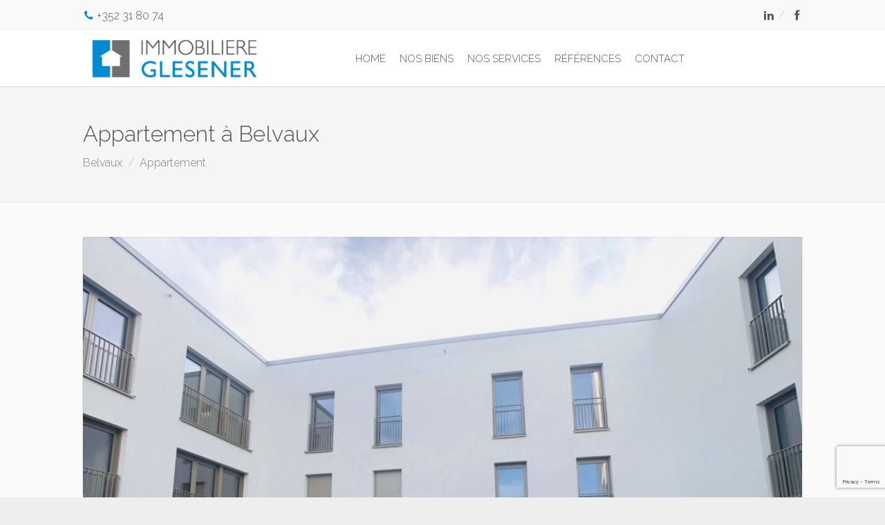

--- FILE ---
content_type: text/html; charset=UTF-8
request_url: https://immoglesener.lu/property/appartement-a-belvaux/
body_size: 14170
content:
<!DOCTYPE html>
<html lang="fr-FR" dir="ltr">
<head>
<meta charset="UTF-8" />
<meta name="viewport" content="width=device-width,initial-scale=1">

<title>Appartement à Belvaux - Immobilière Glesener</title>
<link rel="profile" href="http://gmpg.org/xfn/11" />
<link rel="pingback" href="https://immoglesener.lu/xmlrpc.php" />

<link rel="icon" type="image/png" href="https://immoglesener.lu/wp-content/uploads/2017/07/favicon.png" />  <script type="text/javascript">
  var ajaxurl = 'https://immoglesener.lu/wp-admin/admin-ajax.php';
  </script>

	<!-- This site is optimized with the Yoast SEO plugin v19.6 - https://yoast.com/wordpress/plugins/seo/ -->
	<title>Appartement à Belvaux - Immobilière Glesener</title>
	<meta name="robots" content="index, follow, max-snippet:-1, max-image-preview:large, max-video-preview:-1" />
	<link rel="canonical" href="https://immoglesener.lu/property/appartement-a-belvaux/" />
	<meta property="og:locale" content="fr_FR" />
	<meta property="og:type" content="article" />
	<meta property="og:title" content="Appartement à Belvaux - Immobilière Glesener" />
	<meta property="og:description" content="Très bel appartement de 3 chambres à coucher pour une première occupation convenant soit à une famille soit à une colocation. Chaque chambre dispose d&rsquo;une salle de douche. Grand séjour avec cuisine ouverte donnant sur une terrasse. L&rsquo;immeuble en première occupation est situé à quelques minutes du site universitaire de Belval. Il dispose également d&rsquo;une" />
	<meta property="og:url" content="https://immoglesener.lu/property/appartement-a-belvaux/" />
	<meta property="og:site_name" content="Immobilière Glesener" />
	<meta property="article:publisher" content="https://www.facebook.com/immoglesener" />
	<meta property="article:modified_time" content="2022-04-22T07:00:19+00:00" />
	<meta property="og:image" content="https://immoglesener.lu/wp-content/uploads/2021/11/0__61913fe5a3e6e0_38221065-1.jpg" />
	<meta property="og:image:width" content="1532" />
	<meta property="og:image:height" content="1080" />
	<meta property="og:image:type" content="image/jpeg" />
	<meta name="twitter:card" content="summary_large_image" />
	<script type="application/ld+json" class="yoast-schema-graph">{"@context":"https://schema.org","@graph":[{"@type":"WebPage","@id":"https://immoglesener.lu/property/appartement-a-belvaux/","url":"https://immoglesener.lu/property/appartement-a-belvaux/","name":"Appartement à Belvaux - Immobilière Glesener","isPartOf":{"@id":"https://immoglesener.lu/#website"},"primaryImageOfPage":{"@id":"https://immoglesener.lu/property/appartement-a-belvaux/#primaryimage"},"image":{"@id":"https://immoglesener.lu/property/appartement-a-belvaux/#primaryimage"},"thumbnailUrl":"https://immoglesener.lu/wp-content/uploads/2021/11/0__61913fe5a3e6e0_38221065-1.jpg","datePublished":"2021-11-14T18:00:13+00:00","dateModified":"2022-04-22T07:00:19+00:00","breadcrumb":{"@id":"https://immoglesener.lu/property/appartement-a-belvaux/#breadcrumb"},"inLanguage":"fr-FR","potentialAction":[{"@type":"ReadAction","target":["https://immoglesener.lu/property/appartement-a-belvaux/"]}]},{"@type":"ImageObject","inLanguage":"fr-FR","@id":"https://immoglesener.lu/property/appartement-a-belvaux/#primaryimage","url":"https://immoglesener.lu/wp-content/uploads/2021/11/0__61913fe5a3e6e0_38221065-1.jpg","contentUrl":"https://immoglesener.lu/wp-content/uploads/2021/11/0__61913fe5a3e6e0_38221065-1.jpg","width":1532,"height":1080},{"@type":"BreadcrumbList","@id":"https://immoglesener.lu/property/appartement-a-belvaux/#breadcrumb","itemListElement":[{"@type":"ListItem","position":1,"name":"Accueil","item":"https://immoglesener.lu/"},{"@type":"ListItem","position":2,"name":"Property","item":"https://immoglesener.lu/property/"},{"@type":"ListItem","position":3,"name":"Appartement à Belvaux"}]},{"@type":"WebSite","@id":"https://immoglesener.lu/#website","url":"https://immoglesener.lu/","name":"Immobilière Glesener","description":"Achats-ventes-locations","potentialAction":[{"@type":"SearchAction","target":{"@type":"EntryPoint","urlTemplate":"https://immoglesener.lu/?s={search_term_string}"},"query-input":"required name=search_term_string"}],"inLanguage":"fr-FR"}]}</script>
	<!-- / Yoast SEO plugin. -->


<link rel='dns-prefetch' href='//maps.googleapis.com' />
<link rel='dns-prefetch' href='//www.google.com' />
<link rel='dns-prefetch' href='//fonts.googleapis.com' />
<link rel='dns-prefetch' href='//s.w.org' />
<link rel="alternate" type="application/rss+xml" title="Immobilière Glesener &raquo; Flux" href="https://immoglesener.lu/feed/" />
<link rel="alternate" type="application/rss+xml" title="Immobilière Glesener &raquo; Flux des commentaires" href="https://immoglesener.lu/comments/feed/" />
		<script type="text/javascript">
			window._wpemojiSettings = {"baseUrl":"https:\/\/s.w.org\/images\/core\/emoji\/12.0.0-1\/72x72\/","ext":".png","svgUrl":"https:\/\/s.w.org\/images\/core\/emoji\/12.0.0-1\/svg\/","svgExt":".svg","source":{"concatemoji":"https:\/\/immoglesener.lu\/wp-includes\/js\/wp-emoji-release.min.js?ver=9f665b0387642a5c17b7bc17825ca8cf"}};
			/*! This file is auto-generated */
			!function(e,a,t){var r,n,o,i,p=a.createElement("canvas"),s=p.getContext&&p.getContext("2d");function c(e,t){var a=String.fromCharCode;s.clearRect(0,0,p.width,p.height),s.fillText(a.apply(this,e),0,0);var r=p.toDataURL();return s.clearRect(0,0,p.width,p.height),s.fillText(a.apply(this,t),0,0),r===p.toDataURL()}function l(e){if(!s||!s.fillText)return!1;switch(s.textBaseline="top",s.font="600 32px Arial",e){case"flag":return!c([127987,65039,8205,9895,65039],[127987,65039,8203,9895,65039])&&(!c([55356,56826,55356,56819],[55356,56826,8203,55356,56819])&&!c([55356,57332,56128,56423,56128,56418,56128,56421,56128,56430,56128,56423,56128,56447],[55356,57332,8203,56128,56423,8203,56128,56418,8203,56128,56421,8203,56128,56430,8203,56128,56423,8203,56128,56447]));case"emoji":return!c([55357,56424,55356,57342,8205,55358,56605,8205,55357,56424,55356,57340],[55357,56424,55356,57342,8203,55358,56605,8203,55357,56424,55356,57340])}return!1}function d(e){var t=a.createElement("script");t.src=e,t.defer=t.type="text/javascript",a.getElementsByTagName("head")[0].appendChild(t)}for(i=Array("flag","emoji"),t.supports={everything:!0,everythingExceptFlag:!0},o=0;o<i.length;o++)t.supports[i[o]]=l(i[o]),t.supports.everything=t.supports.everything&&t.supports[i[o]],"flag"!==i[o]&&(t.supports.everythingExceptFlag=t.supports.everythingExceptFlag&&t.supports[i[o]]);t.supports.everythingExceptFlag=t.supports.everythingExceptFlag&&!t.supports.flag,t.DOMReady=!1,t.readyCallback=function(){t.DOMReady=!0},t.supports.everything||(n=function(){t.readyCallback()},a.addEventListener?(a.addEventListener("DOMContentLoaded",n,!1),e.addEventListener("load",n,!1)):(e.attachEvent("onload",n),a.attachEvent("onreadystatechange",function(){"complete"===a.readyState&&t.readyCallback()})),(r=t.source||{}).concatemoji?d(r.concatemoji):r.wpemoji&&r.twemoji&&(d(r.twemoji),d(r.wpemoji)))}(window,document,window._wpemojiSettings);
		</script>
		<style type="text/css">
img.wp-smiley,
img.emoji {
	display: inline !important;
	border: none !important;
	box-shadow: none !important;
	height: 1em !important;
	width: 1em !important;
	margin: 0 .07em !important;
	vertical-align: -0.1em !important;
	background: none !important;
	padding: 0 !important;
}
</style>
	<link rel='stylesheet' id='reusablec-block-css-css'  href='https://immoglesener.lu/wp-content/plugins/reusable-content-blocks/includes/css/reusablec-block.css?ver=9f665b0387642a5c17b7bc17825ca8cf' type='text/css' media='all' />
<link rel='stylesheet' id='wp-block-library-css'  href='https://immoglesener.lu/wp-includes/css/dist/block-library/style.min.css?ver=9f665b0387642a5c17b7bc17825ca8cf' type='text/css' media='all' />
<link rel='stylesheet' id='mpp_gutenberg-css'  href='https://immoglesener.lu/wp-content/plugins/metronet-profile-picture/dist/blocks.style.build.css?ver=2.6.3' type='text/css' media='all' />
<link rel='stylesheet' id='contact-form-7-css'  href='https://immoglesener.lu/wp-content/plugins/contact-form-7/includes/css/styles.css?ver=5.6.2' type='text/css' media='all' />
<link rel='stylesheet' id='lt-icon-css'  href='https://immoglesener.lu/wp-content/themes/hometown-theme/font/flaticon.css?ver=1.0.0' type='text/css' media='all' />
<link rel='stylesheet' id='lt-foundation-css'  href='https://immoglesener.lu/wp-content/themes/hometown-theme/css/foundation.css?ver=1.0.0' type='text/css' media='all' />
<link rel='stylesheet' id='lt-screen-css'  href='https://immoglesener.lu/wp-content/themes/hometown-theme/css/screen.css?ver=1.0.0' type='text/css' media='all' />
<link rel='stylesheet' id='lt-child-css'  href='https://immoglesener.lu/wp-content/themes/hometown-child/style.css?ver=1.0.0' type='text/css' media='all' />
<link rel='stylesheet' id='lt-google-webfont-css'  href='//fonts.googleapis.com/css?family=Raleway%3A400%2C300&#038;ver=1.0.0' type='text/css' media='all' />
<link rel='stylesheet' id='bsf-Defaults-css'  href='https://immoglesener.lu/wp-content/uploads/smile_fonts/Defaults/Defaults.css?ver=9f665b0387642a5c17b7bc17825ca8cf' type='text/css' media='all' />
<script type='text/javascript' src='https://immoglesener.lu/wp-includes/js/jquery/jquery.js?ver=1.12.4-wp'></script>
<script type='text/javascript' src='https://immoglesener.lu/wp-includes/js/jquery/jquery-migrate.min.js?ver=1.4.1'></script>
<script type='text/javascript' src='https://immoglesener.lu/wp-content/plugins/revslider/public/assets/js/rbtools.min.js?ver=6.6.20'></script>
<script type='text/javascript' src='https://immoglesener.lu/wp-content/plugins/revslider/public/assets/js/rs6.min.js?ver=6.6.20'></script>
<script></script><link rel='https://api.w.org/' href='https://immoglesener.lu/wp-json/' />
<link rel="EditURI" type="application/rsd+xml" title="RSD" href="https://immoglesener.lu/xmlrpc.php?rsd" />
<link rel="wlwmanifest" type="application/wlwmanifest+xml" href="https://immoglesener.lu/wp-includes/wlwmanifest.xml" /> 

<link rel='shortlink' href='https://immoglesener.lu/?p=18771' />
<link rel="alternate" type="application/json+oembed" href="https://immoglesener.lu/wp-json/oembed/1.0/embed?url=https%3A%2F%2Fimmoglesener.lu%2Fproperty%2Fappartement-a-belvaux%2F" />
<link rel="alternate" type="text/xml+oembed" href="https://immoglesener.lu/wp-json/oembed/1.0/embed?url=https%3A%2F%2Fimmoglesener.lu%2Fproperty%2Fappartement-a-belvaux%2F&#038;format=xml" />
      <style>
          .adminbiens {
             display:none !important;      
           }
		  
      </style>
   <!-- Theme Dynamic CSS -->
<style type="text/css">

	/* Font */
	body { font-family: Arial,Helvetica,Garuda,sans-serif; font-size: 16px; line-height: 1.6em; }
	h1 { font-size: 32px; line-height: 1.5em; }
	h2 { font-size: 28px; line-height: 1.5em; }
	h3 { font-size: 24px; line-height: 1.5em; }
	h4 { font-size: 22px; line-height: 1.5em; }
	h5 { font-size: 20px; line-height: 1.5em; }
	h6 { font-size: 18px; line-height: 1.5em; }
	.primary-nav { font-size: 15px; }

	/* BG Color */
	.primary-nav > ul > li.bubble a, .lt-button.primary, input.primary[type='submit'], input.primary[type='button'], .rangeSlider .noUi-connect, .map-wrap .marker .dot, .map-wrap .marker:after, .map-wrap .cluster:before, .map-wrap .cluster:after, .card .status:before, .hero .status:before, .property-hero .status:before, #nprogress .bar, .button:hover, input[type='submit']:hover, input[type='button']:hover, .lt-button:hover, .tooltip, .map-outer-wrap .overlay-link, .select2-container--default .select2-results__option--highlighted[aria-selected], .hero .badge .status:before  { background-color: #008bd2; }
	

	/* Color */
	a, .header-wrap .header-top .nav-language.type-text li.active a, .primary-nav li.current-menu-item > a, .primary-nav li.current-menu-ancestor > a, .login-form .tab-list li a, .box-icon .feature-icon { color: #008bd2; }

	/* Border */
	.primary-nav > ul > li > ul.sub-menu, #nprogress .spinner-icon, .lt-button.primary, input.primary[type='submit'], input.primary[type='button'], .button:hover, input[type='submit']:hover, input[type='button']:hover, .lt-button:hover { border-color: #008bd2; }

	.tooltip:after { border-top-color: #008bd2; }

	/* Shadow */
	#nprogress .peg { box-shadow: 0 0 10px #008bd2, 0 0 5px #008bd2; }


	/* Background */
	body { 
		background-color: #eeeeee;
		background-image: url(  );
					background-size: cover;
			background-repeat: no-repeat;
			}
	.header-bg {
		background-color: #ffffff;
							background-size: contain;
			background-repeat: no-repeat;
			}
	.footer-main {
		background-color: #fafafa;
		background-image: url(  );
					background-size: contain;
			background-repeat: no-repeat;
			}
</style>
<!-- End Theme Dynamic CSS -->


<!-- Google Web Font -->
<style type="text/css">
			body { font-family: "Raleway"; }
	</style>
<!-- End Google Web Font -->


<!-- Theme Custom CSS -->
<style type="text/css">
/*.jssocials-share-print {
display:none;
}*/
.wpb_widgetised_column li.menu-item a{
color:#555555 !important;
}

.primary-nav > ul > li {
    padding: 0 10px ;
}

.wpb_widgetised_column li.menu-item.current_page_item a, .wpb_widgetised_column li.menu-item a:hover{
color:#008bd2 !important;
}

@media print {
.header-wrap { display: block; margin-top:50px !important; }
.header-top, .menu-toggle { display: none !important; }
.primary-nav { display: block; line-height: 1em !important; }
.primary-nav ul { list-style: none; }
.primary-nav li { display: none; }
.primary-nav li.bubble { display: block; }
body { font-size: 14px; line-height: 1em;  }
}

.vdz {
background:url('http://www.votresite.lu/glesener/wp-content/uploads/2017/05/cle-anim.gif') no-repeat #008bd2 18px 27px !important;
background-size: 30px 32px !important;
line-height:1em !important;
position:fixed !important;
padding:25px 25px 24px 60px !important;
right:0 !important;
text-transform:uppercase !important;
}

.vdz a {
color:#ffffff !important;
font-weight:bold;
}

.hero{
height: 850px !important;
}

.hero .bg-wrap .item{
background: no-repeat center center;
background-size: cover;
}

.hero .hero-card .card-price { background: #008bd2; }

.h4bleu{
color:#008bd2 !important;
}

/*-------------------------------------*/

#formulaire-responsive {
	max-width:1000px /*-- à modifier en fonction de la largeur désirée --*/;
	margin:0 auto;
        width:100%;
}
.rang-form {
	width: 100%;
}
.demi-colonne, .colonne {
	float: left;
	position: relative;
	padding: 0.65rem;
	width:100%;
	-webkit-box-sizing: border-box;
        -moz-box-sizing: border-box;
        box-sizing: border-box
}
.clearfix:after {
	content: "";
	display: table;
	clear: both;
}

.footer-top {
 background-color:#4a4a4a;
color:#ffffff;
font-size:14px !important;
}

.footer-top .row div:nth-child(3) .widget-title {
 visibility: hidden;
}

/**---------------- Media query ----------------**/
@media only screen and (min-width: 48em) { 
	.demi-colonne {
		width: 50%;
	}
}


@media only screen and (max-width: 1450px){
.primary-nav {
padding-right:160px !important;
}

}

.wpcf7 input[type="text"], .wpcf7 input[type="email"], .wpcf7 textarea {
	width: 100%;
	padding: 8px;
	border: 1px solid #ccc;
	border-radius: 3px;
	-webkit-box-sizing: border-box;
	 -moz-box-sizing: border-box;
	      box-sizing: border-box
}
.wpcf7 input[type="text"]:focus{
	background: #fff;
}
.wpcf7-submit{
	float: right;
	color: #69af36; 
      font-family: 'Noto Sans', sans-serif;
      border-color: #69af36; 
      font-size: 14px; 
      height: 49px; 
      font-weight: 600; 
      background-color: #ffffff; 
      border-radius: 4px; 
          -moz-border-radius: 4px; 
          -webkit-border-radius: 4px; 
       text-transform: uppercase; 
       border-width: 2px;  
       padding-left: 26px; 
       padding-right: 26px;
}
.wpcf7-submit:hover{
	background: #69af36;
      color: #ffffff;
  }
span.wpcf7-not-valid-tip{
	text-shadow: none;
	font-size: 12px;
	color: #fff;
	background: #ff0000;
	padding: 5px;
}
div.wpcf7-validation-errors { 
	text-shadow: none;
	border: transparent;
	background: #f9cd00;
	padding: 5px;
	color: #9C6533;
	text-align: center;
	margin: 0;
	font-size: 12px;
}
div.wpcf7-mail-sent-ok{
	text-align: center;
	text-shadow: none;
	padding: 5px;
	font-size: 12px;
	background: #59a80f;
	border-color: #59a80f;
	color: #fff;
	margin: 0;
}

.table-list span {
opacity:1 !important;
color:#008bd2;
}

.valeurener {
text-transform:uppercase;
font-weight:bold;
padding:8px 10px;
color:#ffffff !important;
}
.val-a {background-color:#03802f;}
.val-b {background-color:#4f9d2a;}
.val-c {background-color:#91b41e;}
.val-d {background-color:#e1d506;}
.val-e {background-color:#f6e810;}
.val-f {background-color:#f5a60b;}
.val-g {background-color:#e54f1f;}
.val-h {background-color:#df0d1f;}
.val-i {background-color:#ba011d;}</style>
<!-- End Theme Custom CSS -->


<meta property="og:image" content="https://immoglesener.lu/wp-content/uploads/2021/11/0__61913fe5a3e6e0_38221065-1.jpg" /><style type="text/css">.recentcomments a{display:inline !important;padding:0 !important;margin:0 !important;}</style><meta name="generator" content="Powered by WPBakery Page Builder - drag and drop page builder for WordPress."/>
<meta name="generator" content="Powered by Slider Revolution 6.6.20 - responsive, Mobile-Friendly Slider Plugin for WordPress with comfortable drag and drop interface." />
<script>function setREVStartSize(e){
			//window.requestAnimationFrame(function() {
				window.RSIW = window.RSIW===undefined ? window.innerWidth : window.RSIW;
				window.RSIH = window.RSIH===undefined ? window.innerHeight : window.RSIH;
				try {
					var pw = document.getElementById(e.c).parentNode.offsetWidth,
						newh;
					pw = pw===0 || isNaN(pw) || (e.l=="fullwidth" || e.layout=="fullwidth") ? window.RSIW : pw;
					e.tabw = e.tabw===undefined ? 0 : parseInt(e.tabw);
					e.thumbw = e.thumbw===undefined ? 0 : parseInt(e.thumbw);
					e.tabh = e.tabh===undefined ? 0 : parseInt(e.tabh);
					e.thumbh = e.thumbh===undefined ? 0 : parseInt(e.thumbh);
					e.tabhide = e.tabhide===undefined ? 0 : parseInt(e.tabhide);
					e.thumbhide = e.thumbhide===undefined ? 0 : parseInt(e.thumbhide);
					e.mh = e.mh===undefined || e.mh=="" || e.mh==="auto" ? 0 : parseInt(e.mh,0);
					if(e.layout==="fullscreen" || e.l==="fullscreen")
						newh = Math.max(e.mh,window.RSIH);
					else{
						e.gw = Array.isArray(e.gw) ? e.gw : [e.gw];
						for (var i in e.rl) if (e.gw[i]===undefined || e.gw[i]===0) e.gw[i] = e.gw[i-1];
						e.gh = e.el===undefined || e.el==="" || (Array.isArray(e.el) && e.el.length==0)? e.gh : e.el;
						e.gh = Array.isArray(e.gh) ? e.gh : [e.gh];
						for (var i in e.rl) if (e.gh[i]===undefined || e.gh[i]===0) e.gh[i] = e.gh[i-1];
											
						var nl = new Array(e.rl.length),
							ix = 0,
							sl;
						e.tabw = e.tabhide>=pw ? 0 : e.tabw;
						e.thumbw = e.thumbhide>=pw ? 0 : e.thumbw;
						e.tabh = e.tabhide>=pw ? 0 : e.tabh;
						e.thumbh = e.thumbhide>=pw ? 0 : e.thumbh;
						for (var i in e.rl) nl[i] = e.rl[i]<window.RSIW ? 0 : e.rl[i];
						sl = nl[0];
						for (var i in nl) if (sl>nl[i] && nl[i]>0) { sl = nl[i]; ix=i;}
						var m = pw>(e.gw[ix]+e.tabw+e.thumbw) ? 1 : (pw-(e.tabw+e.thumbw)) / (e.gw[ix]);
						newh =  (e.gh[ix] * m) + (e.tabh + e.thumbh);
					}
					var el = document.getElementById(e.c);
					if (el!==null && el) el.style.height = newh+"px";
					el = document.getElementById(e.c+"_wrapper");
					if (el!==null && el) {
						el.style.height = newh+"px";
						el.style.display = "block";
					}
				} catch(e){
					console.log("Failure at Presize of Slider:" + e)
				}
			//});
		  };</script>
		<style type="text/css" id="wp-custom-css">
			.blocpromopage {
	display:table !important;
float:none !important;

}

.homepara .columns {
	padding-left:.5rem;
	padding-right:.5rem;
}

.blocpromopage div.wpb_column {
float:none !important;
	display:table-cell!important;
height:100% !important;
padding:0;
margin:0;
vertical-align:middle;
}

.blocpromopage .vc_col-sm-4 {
	background-color:#ffffff !important;
width:33%;
}

.chiffrecle {
	font-weight:900;
	background-color :#008bd2; 
	color:#ffffff;
	padding:0 6px 2px 6px;
}

.textinfo {
	font-size:21px;
	line-height:34px;
}

.infoplus {
	font-style:italic;
	font-size:14px;
}

.thclass00, .tdclass00, .thclass02, .tdclass02,  .thclass03, .tdclass03, .thclass04, .tdclass04, .tdclass05, .tdclass06 {
	text-align:center;
}

.divnon {
	margin:0 !important;
	height:0 !important;
	padding:0!important;
}

.bttera {
	margin:auto !important;
	display:inline-block !important;
	width:100%;
	text-align:center;

}

.bttera button{
	padding:15px;
		text-transform:uppercase !important;
}

.noncontractuelle {
	z-index:500000;
	right:-60px;
	transform: rotate(-90deg);
	position:absolute;
	display:inline-block;
 top:75px;
	font-size:11px;
	background-color:#fafafa;
	padding:2px 8px;
}

.elementnoncontractuelles {
	width:100%;
	left:0;
	right:0;
	display:block;
	position:absolute;
	/*background-color:#000 !important;*/
	z-index:500000000;
	margin:0 !important;
	padding:0 !important;
}

/*FORM*/

.residence .wpcf7-form-control-wrap {
    position: relative;
}
.residence .mkdf-content-aligment-center {
    text-align: center;
}

.residence .mkdf-grid-col-6 {
    position: relative;
    float: left;
    width: 50%;
    min-height: 1px;
    padding-left: 15px;
    padding-right: 15px;
    box-sizing: border-box;
}

.residence .wpcf7-form-control.wpcf7-text, .residence .wpcf7-form-control.wpcf7-textarea, .residence input[type="email"], .residence input[type="password"], .residence input[type="text"], .residence input[type="tel"] {
    width: 100%;
    margin: 0 0 20px;
    padding: 10px 20px !important;
    font-family: "Raleway" !important;
    font-size: 14px;
    line-height: 20px;
    font-weight: inherit;
    color: #ffffff !important;
    background-color: transparent !important;
    border: 1px solid rgba(255,255,255,0.5) !important;
    border-radius: 0 !important;
    outline: 0;
    -webkit-appearance: none;
    cursor: pointer;
    box-sizing: border-box;
    -webkit-transition: border-color .2s ease-in-out;
    -moz-transition: border-color .2s ease-in-out;
    transition: border-color .2s ease-in-out;
}

.residence .mkdf-style-form textarea:focus, .residence .wpcf7-form-control.wpcf7-date:focus, .residence .wpcf7-form-control.wpcf7-number:focus,.residence  .wpcf7-form-control.wpcf7-quiz:focus,.residence  .wpcf7-form-control.wpcf7-select:focus,.residence  .wpcf7-form-control.wpcf7-text:focus,.residence  .wpcf7-form-control.wpcf7-textarea:focus, .residence input:focus[type="email"], .residence input:focus[type="password"], .residence input:focus[type="text"] {
    color: #2d2e32;
    border-color: #7b7b7b;
}

.residence .wpcf7-submit {
	float:none !important;
}

.residence .mkdf-submit-wrapper {
	display:block !important;
    text-align: center !important;
}

.residence input.wpcf7-form-control.wpcf7-submit {
		background-color :#fff; 
	color:#008bd2;
	border:0;
	border-radius:0;
}

.page-id-16529 .comments {
	display:none;
}

.size-logo {width:110px; height:110px;margin:-10px auto 10px;}

.promo {
	line-height:26px !important;
}

.residence ::-webkit-input-placeholder { /* WebKit browsers */
color: rgba(255,255,255,0.5) !important;
opacity: 1;
}
.residence :-moz-placeholder { /* Mozilla Firefox 4 to 18 */
color: rgba(255,255,255,0.5) !important;
opacity: 1;
}
.residence ::-moz-placeholder { /* Mozilla Firefox 19+ */
color: rgba(255,255,255,0.5) !important;
opacity: 1;
}
.residence :-ms-input-placeholder { /* Internet Explorer 10+ */
color: rgba(255,255,255,0.5) !important;
opacity: 1;
}

.btcookie {
	background-color:#008bd2 !important;
	text-transform:uppercase;
	border-radius:0 !important;
}

.wpcf7 form.sent .wpcf7-response-output {
	border-color: #46b450; /* Green */
	color: #fff;
  background-color: #46b450;
}

.wpcf7 form.failed .wpcf7-response-output,
.wpcf7 form.aborted .wpcf7-response-output {
	border-color: #dc3232; /* Red */
		color: #fff;
	background-color: #dc3232;
}

.wpcf7 form.spam .wpcf7-response-output {
	border-color: #f56e28; /* Orange */
	color: #fff;
	background-color: #f56e28;
}

.wpcf7 form.invalid .wpcf7-response-output,
.wpcf7 form.unaccepted .wpcf7-response-output {
	border-color: #ffb900; /* Yellow */
	color: #000;
	background-color:  #ffb900;
}

.textwidget a {
	color:#ffffff;
	cursor:pointer;
}

.textwidget a:hover {
	color:rgba(255,255,255,0.4);
}

.footer-top .row div:nth-child(3) .widget-title {
	display:none;
}


.sep-pgpromo h2 {
	display:none !important;
}

.sep-pgpromo .sub-title {
	margin-top:0 !important;
margin-bottom:0;
}


.sep-pgpromo br {
	display:none !important;
}

.msgbox {
	color:#008bd2;
	font-size:26px;
	line-height:30px;
	display:block;
  text-align:center;
}

.autorbox {
	display:block;
	text-align:center;
	font-weight:bold;
margin-top:-20px;
	font-style:italic;
}

.reserve {
	background-color:#e69632;
	color:#000;
}
/*
.reserve .tdclass06:before {
	content:'Réservé';
position:absolute;
	display:block;
	float:right;
	background-color:#fff;
	border-radius:5px;
	padding:3px 30px;
	margin-top:-5px;
	font-weight:bold;
	right:50px;
	color:#e69632;
}*/

.infobas {
	display:table;
width:100%;
}

.infobas2 {
	display:table;
width:100%;
	margin-top:-20px;
margin-bottom:15px;
}

.infocol01 {
	display:table-cell;
}

.infocol02 {
	text-align:right;
	display:table-cell;
}

.boxreserve:before {
	content:'';
	display:inline-block;
	width:30px;
	height:20px;
	background-color:#e69632;
	margin-right:10px;
	margin-bottom:-4px;
}

.boxreserve {
	font-weight:bold;
	color:#000;
}

@media only screen and (max-width: 600px){
	.tablecss {
		margin:0 !important;
font-size:12px;
margin-left:-26px !important;
	}
	
	.bttera {
		margin-bottom:10px !important;
	}
.blocpromopage {
	display:table !important;
float:none !important;

}

.blocpromopage div.wpb_column {
float:right !important;
	display:table-cell!important;
height:100% !important;
padding:0;
margin:0;
vertical-align:middle;
}

.blocpromopage .vc_col-sm-4 {
	background-color:#ffffff !important;
width:100%;
padding:15px !important;
}
	
	.homepara .home_row_sixth {
		display:none;
	}
	.topglesener {
		margin-top:50px;
	}
	
	.section-title.element-dark {
		height:300px;
	}

	.section-title.element-dark .columns {
		padding:0;
	}

.section-title.element-dark .columns .page-title {
		font-size:28px;
line-height:35px;
padding-top:5em;
	}
	.section-title.element-dark .columns .sub-title {
		font-size:12px;
line-height:14px;
white-space: initial;
	}
	header.logo-left .columns .branding {
height:70px !important;
padding-top:10px !important;
text-align:left;
		
	}
	.header-wrap .branding {
		text-align:left;
	}
	
	.page-id-8911 .page-title, .property-template-default .page-title {
		padding-top:0 !important;
	}
	
	.page-id-8911 .section-title.element-dark, .property-template-default .section-title.element-dark {
		height:auto !important;
	}
	
	.accueiltetra {
		padding:0 !important;
	}
	
	.mobile-menu-active .vc_custom_1603196051244 {
		display:none;
	}
}
		</style>
		<noscript><style> .wpb_animate_when_almost_visible { opacity: 1; }</style></noscript></head>

<body class="property-template-default single single-property postid-18771 ltr full-width element-crisp wpb-js-composer js-comp-ver-7.5 vc_responsive" id="body">



<div class="layout-wrap full-width"><div class="layout-inner">
<header class="header-wrap sticky-on element-dark logo-left" >

<div class="header-top">
<div class="row">
	<div class="large-6 medium-12 columns left">
		<i class="nt-icon-phone nt-icon" style="color:#008bd2"></i> +352 31 80 74	</div>
	<div class="large-6 medium-12 columns right">
		
				
				
				<ul class="menu social">
				<li><a href="https://www.linkedin.com/company/immoglesener" target="_blank"><i class="nt-icon-linkedin nt-icon" ></i></a></li>
				<li><a href="https://www.facebook.com/immoglesener" target="_blank"><i class="nt-icon-facebook nt-icon" ></i></a></li>
				</ul>
		
			
	</div>
</div>
</div>

<div class="header-main" style="height: 80px;">
<div class="row">
<div class="columns">
	
			<div class="branding" style="height: 80px;">
			<a href="https://immoglesener.lu">
		<span class="helper"></span>
		<img src="https://immoglesener.lu/wp-content/uploads/2017/04/logo_web_mobile-01.png" alt="Immobilière Glesener" width="559" height="170"  /></a>
		<div class="menu-toggle"><i class="menu flaticon-list26"></i><i class="close flaticon-cross37"></i></div>
	</div>

		<nav class="primary-nav" style="line-height: 80px;">
	<ul id="menu-menu-glesener" class="menu"><li id="menu-item-3026" class="menu-item menu-item-type-post_type menu-item-object-page menu-item-home menu-item-3026  "><a href="https://immoglesener.lu/">HOME</a></li>
<li id="menu-item-6592" class="menu-item menu-item-type-post_type menu-item-object-page menu-item-6592  "><a href="https://immoglesener.lu/tous-les-biens-glesener-2/">NOS BIENS</a></li>
<li id="menu-item-3027" class="menu-item menu-item-type-custom menu-item-object-custom menu-item-has-children menu-item-3027  "><a href="#">NOS SERVICES</a>
<ul class="sub-menu">
	<li id="menu-item-3761" class="menu-item menu-item-type-post_type menu-item-object-page menu-item-3761  "><a href="https://immoglesener.lu/achats/">ACHATS</a></li>
	<li id="menu-item-4697" class="menu-item menu-item-type-post_type menu-item-object-page menu-item-4697  "><a href="https://immoglesener.lu/ventes-locations/">VENTES &#8211; LOCATIONS</a></li>
	<li id="menu-item-4696" class="menu-item menu-item-type-post_type menu-item-object-page menu-item-4696  "><a href="https://immoglesener.lu/expertises/">EXPERTISES</a></li>
	<li id="menu-item-4695" class="menu-item menu-item-type-post_type menu-item-object-page menu-item-4695  "><a href="https://immoglesener.lu/gerances-locatives/">GÉRANCES LOCATIVES</a></li>
	<li id="menu-item-16727" class="menu-item menu-item-type-post_type menu-item-object-page menu-item-16727  "><a href="https://immoglesener.lu/promotions/">PROMOTIONS</a></li>
</ul>
</li>
<li id="menu-item-8920" class="menu-item menu-item-type-post_type menu-item-object-page menu-item-8920  "><a href="https://immoglesener.lu/galerie/">RÉFÉRENCES</a></li>
<li id="menu-item-3033" class="menu-item menu-item-type-post_type menu-item-object-page menu-item-3033  "><a href="https://immoglesener.lu/contact/">CONTACT</a></li>
<li id="menu-item-8913" class="adminbiens menu-item menu-item-type-post_type menu-item-object-page menu-item-8913  "><a href="https://immoglesener.lu/ajout/">ADMIN</a></li>
</ul>	</nav>
		
</div>
</div>
</div>
<div class="header-bg"></div>
</header>



<div class="section-title  element-dark" style="background-color:#f5f5f5; background-image: url(); background-size:cover;">
<div class="row">
<div class="columns">
	
	
	
	<h1 class="page-title">Appartement à Belvaux</h1>
		<div class="sub-title"><ul><li><a href="https://immoglesener.lu/property-location/belvaux/">Belvaux</a></li><li><a href="https://immoglesener.lu/property-type/appartement/" rel="tag">Appartement</a></li></ul></div>
	</div>
</div>
</div><div class="hero-wrap">






</div>





<div class="main-content">
<div class="row">


			<div class="large-12 columns">
	
	<div class="section">
		



<div class="property-hero">
<div class="carousel-wrap">
	<div class="lt-carousel lt-carousel-single property-carousel property-carousel-6979e83239930" data-items="1" data-dots="false"  data-auto-height="true"  data-single-item="true" data-autoplay="true" data-autoplay-timeout="3000" data-autoplay-hover-pause="true" data-nav="true" data-loop="true" data-nav-thumb=".property-thumb-nav-6979e83239930">

		
				<div class="item"><a href="https://immoglesener.lu/wp-content/uploads/2021/11/0__61913fe5a3e6e0_38221065-1.jpg" class="swipebox" rel="6979e83239930" title="0__61913fe5a3e6e0_38221065-1"><img src="https://immoglesener.lu/wp-content/uploads/2021/11/0__61913fe5a3e6e0_38221065-1-1000x705.jpg" width="1000" height="705" alt="0__61913fe5a3e6e0_38221065-1" /></a></div>
				<div class="item"><a href="https://immoglesener.lu/wp-content/uploads/2021/11/1__61913fe6ae57c8_73232302-1.jpg" class="swipebox" rel="6979e83239930" title="1__61913fe6ae57c8_73232302-1"><img src="https://immoglesener.lu/wp-content/uploads/2021/11/1__61913fe6ae57c8_73232302-1-1000x651.jpg" width="1000" height="651" alt="1__61913fe6ae57c8_73232302-1" /></a></div>
				<div class="item"><a href="https://immoglesener.lu/wp-content/uploads/2021/11/2__6191406c1c30a0_79246119-1.jpg" class="swipebox" rel="6979e83239930" title="2__6191406c1c30a0_79246119-1"><img src="https://immoglesener.lu/wp-content/uploads/2021/11/2__6191406c1c30a0_79246119-1-1000x750.jpg" width="1000" height="750" alt="2__6191406c1c30a0_79246119-1" /></a></div>
				<div class="item"><a href="https://immoglesener.lu/wp-content/uploads/2021/11/3__61913ffd3bd7b3_10387772-1.jpg" class="swipebox" rel="6979e83239930" title="3__61913ffd3bd7b3_10387772-1"><img src="https://immoglesener.lu/wp-content/uploads/2021/11/3__61913ffd3bd7b3_10387772-1-1000x667.jpg" width="1000" height="667" alt="3__61913ffd3bd7b3_10387772-1" /></a></div>
				<div class="item"><a href="https://immoglesener.lu/wp-content/uploads/2021/11/4__61913fff7286c6_74247728-1.jpg" class="swipebox" rel="6979e83239930" title="4__61913fff7286c6_74247728-1"><img src="https://immoglesener.lu/wp-content/uploads/2021/11/4__61913fff7286c6_74247728-1-1000x667.jpg" width="1000" height="667" alt="4__61913fff7286c6_74247728-1" /></a></div>
				<div class="item"><a href="https://immoglesener.lu/wp-content/uploads/2021/11/5__61913ffe07deb8_05494092-1.jpg" class="swipebox" rel="6979e83239930" title="5__61913ffe07deb8_05494092-1"><img src="https://immoglesener.lu/wp-content/uploads/2021/11/5__61913ffe07deb8_05494092-1-1000x667.jpg" width="1000" height="667" alt="5__61913ffe07deb8_05494092-1" /></a></div>
				<div class="item"><a href="https://immoglesener.lu/wp-content/uploads/2021/11/6__619140003b9212_18381427-1.jpg" class="swipebox" rel="6979e83239930" title="6__619140003b9212_18381427-1"><img src="https://immoglesener.lu/wp-content/uploads/2021/11/6__619140003b9212_18381427-1-1000x667.jpg" width="1000" height="667" alt="6__619140003b9212_18381427-1" /></a></div>
				<div class="item"><a href="https://immoglesener.lu/wp-content/uploads/2021/11/7__61914046112347_62133836-1.jpg" class="swipebox" rel="6979e83239930" title="7__61914046112347_62133836-1"><img src="https://immoglesener.lu/wp-content/uploads/2021/11/7__61914046112347_62133836-1-1000x750.jpg" width="1000" height="750" alt="7__61914046112347_62133836-1" /></a></div>
				<div class="item"><a href="https://immoglesener.lu/wp-content/uploads/2021/11/8__61914048143ca0_55921815-1.jpg" class="swipebox" rel="6979e83239930" title="8__61914048143ca0_55921815-1"><img src="https://immoglesener.lu/wp-content/uploads/2021/11/8__61914048143ca0_55921815-1-1000x750.jpg" width="1000" height="750" alt="8__61914048143ca0_55921815-1" /></a></div>
				<div class="item"><a href="https://immoglesener.lu/wp-content/uploads/2021/11/9__619140037a28b8_49042027-1.jpg" class="swipebox" rel="6979e83239930" title="9__619140037a28b8_49042027-1"><img src="https://immoglesener.lu/wp-content/uploads/2021/11/9__619140037a28b8_49042027-1-1000x667.jpg" width="1000" height="667" alt="9__619140037a28b8_49042027-1" /></a></div>
				<div class="item"><a href="https://immoglesener.lu/wp-content/uploads/2021/11/10__61914034cd0718_28020230-1.jpg" class="swipebox" rel="6979e83239930" title="10__61914034cd0718_28020230-1"><img src="https://immoglesener.lu/wp-content/uploads/2021/11/10__61914034cd0718_28020230-1-1000x1333.jpg" width="1000" height="1333" alt="10__61914034cd0718_28020230-1" /></a></div>
				<div class="item"><a href="https://immoglesener.lu/wp-content/uploads/2021/11/11__61914035c3ace6_68327791-1.jpg" class="swipebox" rel="6979e83239930" title="11__61914035c3ace6_68327791-1"><img src="https://immoglesener.lu/wp-content/uploads/2021/11/11__61914035c3ace6_68327791-1.jpg" width="810" height="1080" alt="11__61914035c3ace6_68327791-1" /></a></div>
				<div class="item"><a href="https://immoglesener.lu/wp-content/uploads/2021/11/12__61914037be5d95_70188070-1.jpg" class="swipebox" rel="6979e83239930" title="12__61914037be5d95_70188070-1"><img src="https://immoglesener.lu/wp-content/uploads/2021/11/12__61914037be5d95_70188070-1.jpg" width="721" height="1080" alt="12__61914037be5d95_70188070-1" /></a></div>
				<div class="item"><a href="https://immoglesener.lu/wp-content/uploads/2021/11/13__61914038936a79_55020411-1.jpg" class="swipebox" rel="6979e83239930" title="13__61914038936a79_55020411-1"><img src="https://immoglesener.lu/wp-content/uploads/2021/11/13__61914038936a79_55020411-1.jpg" width="810" height="1080" alt="13__61914038936a79_55020411-1" /></a></div>
				<div class="item"><a href="https://immoglesener.lu/wp-content/uploads/2021/11/14__619140399c8fe2_28630381-1.jpg" class="swipebox" rel="6979e83239930" title="14__619140399c8fe2_28630381-1"><img src="https://immoglesener.lu/wp-content/uploads/2021/11/14__619140399c8fe2_28630381-1.jpg" width="810" height="1080" alt="14__619140399c8fe2_28630381-1" /></a></div>
				<div class="item"><a href="https://immoglesener.lu/wp-content/uploads/2021/11/15__6191405bd5fde3_29394353-1.jpg" class="swipebox" rel="6979e83239930" title="15__6191405bd5fde3_29394353-1"><img src="https://immoglesener.lu/wp-content/uploads/2021/11/15__6191405bd5fde3_29394353-1-1000x750.jpg" width="1000" height="750" alt="15__6191405bd5fde3_29394353-1" /></a></div>
				<div class="item"><a href="https://immoglesener.lu/wp-content/uploads/2021/11/16__6191405cf2be39_68464638-1.jpg" class="swipebox" rel="6979e83239930" title="16__6191405cf2be39_68464638-1"><img src="https://immoglesener.lu/wp-content/uploads/2021/11/16__6191405cf2be39_68464638-1-1000x750.jpg" width="1000" height="750" alt="16__6191405cf2be39_68464638-1" /></a></div>
			</div>
		
	
	<div class="badge">
	    
		<div class="status">
          <ul class="meta-list">
              <li><a href="https://immoglesener.lu/property-status/archive_loue/" rel="tag">Loué</a></li>          </ul>
		</div>
			</div>
	</div>


</div>

<ul class="property-thumb-nav-6979e83239930 thumb-nav large-block-grid-8 medium-block-grid-7 small-block-grid-4 clearfix" data-nav-thumb=".property-carousel-6979e83239930">

	
		<li><img src="https://immoglesener.lu/wp-content/uploads/2021/11/0__61913fe5a3e6e0_38221065-1-150x150.jpg" width="150" height="150" alt="0__61913fe5a3e6e0_38221065-1" /></li>
		<li><img src="https://immoglesener.lu/wp-content/uploads/2021/11/1__61913fe6ae57c8_73232302-1-150x150.jpg" width="150" height="150" alt="1__61913fe6ae57c8_73232302-1" /></li>
		<li><img src="https://immoglesener.lu/wp-content/uploads/2021/11/2__6191406c1c30a0_79246119-1-150x150.jpg" width="150" height="150" alt="2__6191406c1c30a0_79246119-1" /></li>
		<li><img src="https://immoglesener.lu/wp-content/uploads/2021/11/3__61913ffd3bd7b3_10387772-1-150x150.jpg" width="150" height="150" alt="3__61913ffd3bd7b3_10387772-1" /></li>
		<li><img src="https://immoglesener.lu/wp-content/uploads/2021/11/4__61913fff7286c6_74247728-1-150x150.jpg" width="150" height="150" alt="4__61913fff7286c6_74247728-1" /></li>
		<li><img src="https://immoglesener.lu/wp-content/uploads/2021/11/5__61913ffe07deb8_05494092-1-150x150.jpg" width="150" height="150" alt="5__61913ffe07deb8_05494092-1" /></li>
		<li><img src="https://immoglesener.lu/wp-content/uploads/2021/11/6__619140003b9212_18381427-1-150x150.jpg" width="150" height="150" alt="6__619140003b9212_18381427-1" /></li>
		<li><img src="https://immoglesener.lu/wp-content/uploads/2021/11/7__61914046112347_62133836-1-150x150.jpg" width="150" height="150" alt="7__61914046112347_62133836-1" /></li>
		<li><img src="https://immoglesener.lu/wp-content/uploads/2021/11/8__61914048143ca0_55921815-1-150x150.jpg" width="150" height="150" alt="8__61914048143ca0_55921815-1" /></li>
		<li><img src="https://immoglesener.lu/wp-content/uploads/2021/11/9__619140037a28b8_49042027-1-150x150.jpg" width="150" height="150" alt="9__619140037a28b8_49042027-1" /></li>
		<li><img src="https://immoglesener.lu/wp-content/uploads/2021/11/10__61914034cd0718_28020230-1-150x150.jpg" width="150" height="150" alt="10__61914034cd0718_28020230-1" /></li>
		<li><img src="https://immoglesener.lu/wp-content/uploads/2021/11/11__61914035c3ace6_68327791-1-150x150.jpg" width="150" height="150" alt="11__61914035c3ace6_68327791-1" /></li>
		<li><img src="https://immoglesener.lu/wp-content/uploads/2021/11/12__61914037be5d95_70188070-1-150x150.jpg" width="150" height="150" alt="12__61914037be5d95_70188070-1" /></li>
		<li><img src="https://immoglesener.lu/wp-content/uploads/2021/11/13__61914038936a79_55020411-1-150x150.jpg" width="150" height="150" alt="13__61914038936a79_55020411-1" /></li>
		<li><img src="https://immoglesener.lu/wp-content/uploads/2021/11/14__619140399c8fe2_28630381-1-150x150.jpg" width="150" height="150" alt="14__619140399c8fe2_28630381-1" /></li>
		<li><img src="https://immoglesener.lu/wp-content/uploads/2021/11/15__6191405bd5fde3_29394353-1-150x150.jpg" width="150" height="150" alt="15__6191405bd5fde3_29394353-1" /></li>
		<li><img src="https://immoglesener.lu/wp-content/uploads/2021/11/16__6191405cf2be39_68464638-1-150x150.jpg" width="150" height="150" alt="16__6191405cf2be39_68464638-1" /></li>
	</ul>

<ul class="meta-box-list">
	<li><span class="lt-icon flaticon-display6"></span> 92.00 m<sup>2</sup><span class="tooltip">Superficie</span></li><li><i class="lt-icon flaticon-person1 big"></i> 3<span class="tooltip">Chambres</span></li><li><span class="lt-icon flaticon-shower5"></span> 3<span class="tooltip"></span></li><li><i class="lt-icon flaticon-car95"></i> 1<span class="tooltip">Garage</span></li></ul>
<div class="vspace"></div>







	</div>
	</div>

	

</div><!-- .row -->
</div><!-- #content -->
<style type="text/css" data-type="vc_shortcodes-custom-css">.vc_custom_1603196051244{background-color: #ffffff !important;}</style><div class="wpb-content-wrapper"><div class="element- section vc_row wpb_row vc_row-fluid vc_custom_1603196051244 vc_row-has-fill vc_row-o-equal-height vc_row-o-content-middle vc_row-flex"><div class="row"><div class="wpb_column vc_column_container vc_col-sm-4 large-4 columns"><div class="wpb_wrapper"><div class="vc_empty_space"   style="height: 10px"><span class="vc_empty_space_inner"></span></div><div id="uvc-type-wrap-9652"  data-ultimate-target='#uvc-type-wrap-9652'  data-responsive-json-new='{"font-size":"desktop:30px;","line-height":"desktop:35px;"}'  class="uvc-type-wrap vc_custom_1704813564489 ult-adjust-bottom-margin ult-responsive  uvc-type-align-center uvc-type-no-prefix uvc-wrap-984907106979e83241b61" style="font-weight:normal;text-align:center;"><span id="typed-984907106979e83241b61" class="ultimate-typed-main " style="color:#008bd2;"></span><script type="text/javascript"> 
						jQuery(function($){ 
							$(document).ready(function(){
								if( typeof jQuery("#typed-984907106979e83241b61").typed == "function"){
									$("#typed-984907106979e83241b61").typed({
										strings: ["STRASSEN - PRINTEMPS 2024"],
										typeSpeed: 35,
										backSpeed: 0,
										startDelay: 200,
										backDelay: 1500,
										loop: false,
										loopCount: false,
										showCursor: true,
										cursorChar: "|",
										attr: null
									});
								}
							});
						});
					</script></div>
	<div class="wpb_text_column wpb_content_element  wpb_animate_when_almost_visible wpb_fadeIn fadeIn" >
		<div class="wpb_wrapper">
			<h2 style="text-align: center;">Résidence TETRA</h2>
<h3 class="promo" style="text-align: center;"><strong>PROMOTION</strong><br />
&amp; VENTE :</h3>

		</div>
	</div>

	<div  class="wpb_single_image wpb_content_element vc_align_center   size-logo">
		
		<figure class="wpb_wrapper vc_figure">
			<div class="vc_single_image-wrapper   vc_box_border_grey"><img width="800" height="800" src="https://immoglesener.lu/wp-content/uploads/2020/10/logo-glesener.png" class="vc_single_image-img attachment-full" alt="" title="logo-glesener" srcset="https://immoglesener.lu/wp-content/uploads/2020/10/logo-glesener.png 800w, https://immoglesener.lu/wp-content/uploads/2020/10/logo-glesener-300x300.png 300w, https://immoglesener.lu/wp-content/uploads/2020/10/logo-glesener-150x150.png 150w, https://immoglesener.lu/wp-content/uploads/2020/10/logo-glesener-768x768.png 768w, https://immoglesener.lu/wp-content/uploads/2020/10/logo-glesener-750x750.png 750w, https://immoglesener.lu/wp-content/uploads/2020/10/logo-glesener-30x30.png 30w, https://immoglesener.lu/wp-content/uploads/2020/10/logo-glesener-24x24.png 24w, https://immoglesener.lu/wp-content/uploads/2020/10/logo-glesener-48x48.png 48w, https://immoglesener.lu/wp-content/uploads/2020/10/logo-glesener-96x96.png 96w" sizes="(max-width: 800px) 100vw, 800px" /></div>
		</figure>
	</div>
<div class="vc_empty_space"   style="height: 20px"><span class="vc_empty_space_inner"></span></div><div class=" ubtn-ctn-center bttera"><a class="ubtn-link ult-adjust-bottom-margin ubtn-center ubtn-normal bttera" href="https://immoglesener.lu/tetra/" rel=" " ><button type="button" id="ubtn-9914" class="ubtn ult-adjust-bottom-margin ult-responsive ubtn-normal ubtn-no-hover-bg  none  ubtn-center   tooltip-6979e83242f20"  data-hover="" data-border-color="" data-bg="#008bd2" data-hover-bg="" data-border-hover="" data-shadow-hover="" data-shadow-click="none" data-shadow="" data-shd-shadow=""  data-ultimate-target='#ubtn-9914'  data-responsive-json-new='{"font-size":"desktop:20px;","line-height":""}'  style="font-weight:bold;border:none;background: #008bd2;color: #ffffff;"><span class="ubtn-hover" style="background-color:"></span><span class="ubtn-data ubtn-text " >Plus d&#039;informations</span></button></a></div></div></div><div class="wpb_column vc_column_container vc_col-sm-8 large-8 columns"><div class="wpb_wrapper">
	<div  class="wpb_single_image wpb_content_element vc_align_left">
		
		<figure class="wpb_wrapper vc_figure">
			<div class="vc_single_image-wrapper   vc_box_border_grey"><img width="2560" height="1440" src="https://immoglesener.lu/wp-content/uploads/2014/10/miysis_3d_feltes_strassen_vue03_final2.jpg" class="vc_single_image-img attachment-full" alt="" title="miysis_3d_feltes_strassen_vue03_final2" srcset="https://immoglesener.lu/wp-content/uploads/2014/10/miysis_3d_feltes_strassen_vue03_final2.jpg 2560w, https://immoglesener.lu/wp-content/uploads/2014/10/miysis_3d_feltes_strassen_vue03_final2-300x169.jpg 300w, https://immoglesener.lu/wp-content/uploads/2014/10/miysis_3d_feltes_strassen_vue03_final2-1024x576.jpg 1024w, https://immoglesener.lu/wp-content/uploads/2014/10/miysis_3d_feltes_strassen_vue03_final2-768x432.jpg 768w, https://immoglesener.lu/wp-content/uploads/2014/10/miysis_3d_feltes_strassen_vue03_final2-1536x864.jpg 1536w, https://immoglesener.lu/wp-content/uploads/2014/10/miysis_3d_feltes_strassen_vue03_final2-2048x1152.jpg 2048w, https://immoglesener.lu/wp-content/uploads/2014/10/miysis_3d_feltes_strassen_vue03_final2-750x422.jpg 750w, https://immoglesener.lu/wp-content/uploads/2014/10/miysis_3d_feltes_strassen_vue03_final2-1600x900.jpg 1600w, https://immoglesener.lu/wp-content/uploads/2014/10/miysis_3d_feltes_strassen_vue03_final2-1000x563.jpg 1000w" sizes="(max-width: 2560px) 100vw, 2560px" /></div>
		</figure>
	</div>
</div></div></div></div>
</div><style type="text/css" data-type="rcb-_wpb_shortcodes_custom_css-16650">.vc_custom_1603196051244{background-color: #ffffff !important;}</style><footer class="footer-main element-dark">

<div class="footer-top">
<div class="row">
	<div class="large-4 medium-6 columns"><div id="text-2" class="widget widget_text">			<div class="textwidget"><p><img style="width: 200px; display: block; padding-bottom: 15px; margin-top: -20px;" src="https://immoglesener.lu/wp-content/uploads/2017/05/logo-immo-white.png" />118, route d&rsquo;Arlon<br />
L-8008 Strassen<br />
<i class="nt-icon-phone nt-icon" style="color: #ffffff;"></i> +352 31 80 74</p>
</div>
		</div></div>
	<div class="large-4 medium-6 columns"><div id="text-3" class="widget widget_text"><div class="widget-title">Horaires</div>			<div class="textwidget"><p>Du lundi au vendredi de 8.00 à 12.30<br />
et de 14.00 à 18.00 heures<br />
Le samedi uniquement sur rendez-vous</p>
</div>
		</div></div>
	<div class="large-4 medium-6 columns"><div id="text-4" class="widget widget_text"><div class="widget-title">Infos</div>			<div class="textwidget"><p>Numéro d’immatriculation RCS: B185277<br />
TVA. LU26753400<br />
Autorisation d’établissement N°10046495/0/1/2/3<br />
<a href="https://immoglesener.lu/politique-de-confidentialite/">› Politique de confidentialité</a><br />
<a href="https://immoglesener.lu/mentions-legales/">› Mentions légales</a></p>
</div>
		</div></div>
</div>	
</div>

<div class="footer-bottom">
	<div class="row">

		<ul class="social-list">
		<li><a href="https://www.linkedin.com/company/immoglesener" target="_blank"><i class="nt-icon-linkedin nt-icon" ></i></a></li>
		<li><a href="https://www.facebook.com/immoglesener" target="_blank"><i class="nt-icon-facebook nt-icon" ></i></a></li>
		</ul>
	
	<div class="copyright-text">&copy; Immobilière Glesener</div>	
	</div>
</div>

</footer>

<div class="mobile-menu">
	<nav>
	<ul id="menu-menu-glesener-1" class="menu"><li class="menu-item menu-item-type-post_type menu-item-object-page menu-item-home menu-item-3026  "><a href="https://immoglesener.lu/">HOME</a></li>
<li class="menu-item menu-item-type-post_type menu-item-object-page menu-item-6592  "><a href="https://immoglesener.lu/tous-les-biens-glesener-2/">NOS BIENS</a></li>
<li class="menu-item menu-item-type-custom menu-item-object-custom menu-item-has-children menu-item-3027  "><a href="#">NOS SERVICES</a>
<ul class="sub-menu">
	<li class="menu-item menu-item-type-post_type menu-item-object-page menu-item-3761  "><a href="https://immoglesener.lu/achats/">ACHATS</a></li>
	<li class="menu-item menu-item-type-post_type menu-item-object-page menu-item-4697  "><a href="https://immoglesener.lu/ventes-locations/">VENTES &#8211; LOCATIONS</a></li>
	<li class="menu-item menu-item-type-post_type menu-item-object-page menu-item-4696  "><a href="https://immoglesener.lu/expertises/">EXPERTISES</a></li>
	<li class="menu-item menu-item-type-post_type menu-item-object-page menu-item-4695  "><a href="https://immoglesener.lu/gerances-locatives/">GÉRANCES LOCATIVES</a></li>
	<li class="menu-item menu-item-type-post_type menu-item-object-page menu-item-16727  "><a href="https://immoglesener.lu/promotions/">PROMOTIONS</a></li>
</ul>
</li>
<li class="menu-item menu-item-type-post_type menu-item-object-page menu-item-8920  "><a href="https://immoglesener.lu/galerie/">RÉFÉRENCES</a></li>
<li class="menu-item menu-item-type-post_type menu-item-object-page menu-item-3033  "><a href="https://immoglesener.lu/contact/">CONTACT</a></li>
<li class="adminbiens menu-item menu-item-type-post_type menu-item-object-page menu-item-8913  "><a href="https://immoglesener.lu/ajout/">ADMIN</a></li>
</ul>	</nav>

			
				
		
				<nav>
		<ul class="menu social-menu">
				<li><a href="https://www.linkedin.com/company/immoglesener"> <i class="nt-icon-linkedin nt-icon" ></i></a></li>
				<li><a href="https://www.facebook.com/immoglesener"> <i class="nt-icon-facebook nt-icon" ></i></a></li>
				</ul>
		</nav>
		
		
		



	</div>

</div></div><!-- .layout-wrap -->

<div class="modal-mask">
	<div class="modal login-modal">
		<div class="login-form">
<div class="row">
	<div class="tab-wrap">
	<div class="pane login-box active">
		<h3>Login</h3>
		<form name="loginform" id="loginform" class="validate-form" action="https://immoglesener.lu/connexion/?redirect_to=https%3A%2F%2Fimmoglesener.lu%2Fproperty%2Fappartement-a-belvaux%2F" method="post">
			<input type="hidden" name="rememberme" value="forever" />
			<p class="login-username">
				<label for="user_login">Username <span>*</span></label>
				<input type="text" name="log" id="user_login" class="input" value="" size="20" data-rule-required="true" data-msg-required="Username is required.">
			</p>
			<p class="login-password">
				<label for="user_pass">Password <span>*</span></label>
				<input type="password" name="pwd" id="user_pass" class="input" value="" size="20" data-rule-required="true" data-msg-required="Password is required.">
			</p>
			<div class="form-response"></div>
			<p class="login-submit">
				<input type="submit" name="wp-submit" id="wp-submit" class="primary" value="Log In">
				<input type="hidden" name="redirect_to" value="https://immoglesener.lu">
			</p>
		</form>
		<div class="vspace"></div>
	</div>
	<div class="pane register-box">
		<h3>Register</h3>
		<form action="https://immoglesener.lu/connexion/?action=register" id="register-form" class="validate-form" method="post">
             <input type="hidden" name="user-cookie" value="1">
             <input type="hidden" name="redirect_to" value="https://immoglesener.lu" />
            <p>
                <label for="register-username">Username <span>*</span></label>
                <input id="register-username" name="user_login" type="text" data-rule-required="true" data-msg-required="Username is required.">
            </p>

            <p>
                <label for="register-email">E-mail <span>*</span></label>
                <input id="register-email" name="user_email" type="text" data-rule-required="true" data-msg-required="E-mail is required." data-rule-email="true" data-msg-email="Invalid E-mail address.">
            </p>
            <div class="form-response"></div>
           	<p class="login-submit">
            	<input type="submit" name="user-submit" class="primary" value="Register">
            </p>
        </form>
		<div class="vspace"></div>
	</div>
	<div class="pane forgot-box">
		<h3>Forgot Password</h3>
		<form action="https://immoglesener.lu/connexion/?action=lostpassword" id="forgot-form" method="post" class="validate-form">
			<input type="hidden" name="user-cookie" value="1">
            <p>
                <label for="user-forgot">Username or E-mail <span>*</span></label>
                <input id="user-forgot" name="user_login" type="text" data-rule-required="true" data-msg-required="Username or E-mail is required.">
            </p>
            <div class="form-response"></div>
            <p class="login-submit">
            	<input type="submit" name="user-submit" class="primary" value="Reset Password">
            </p>
        </form>
		<div class="vspace"></div>
	</div>
	<ul class="tab-list">
		<li class="active"><a href="#" data-pane="login-box">Login</a></li>
		<li><a href="#" data-pane="register-box">Register</a></li>
		<li><a href="#" data-pane="forgot-box">Forgot Password</a></li>
	</ul>
	</div>
</div>
</div>
		<i class="flaticon-cross37 close-bt"></i>
	</div>
</div>



		<script>
			window.RS_MODULES = window.RS_MODULES || {};
			window.RS_MODULES.modules = window.RS_MODULES.modules || {};
			window.RS_MODULES.waiting = window.RS_MODULES.waiting || [];
			window.RS_MODULES.defered = false;
			window.RS_MODULES.moduleWaiting = window.RS_MODULES.moduleWaiting || {};
			window.RS_MODULES.type = 'compiled';
		</script>
				<script type="text/javascript">//<![CDATA[
            var _gaq = _gaq || [];
            _gaq.push(['_setAccount', 'UA-108706063-1']);
                            _gaq.push(['_trackPageview']);
            (function () {
                var ga = document.createElement('script');
                ga.type = 'text/javascript';
                ga.async = true;
                ga.src = ('https:' == document.location.protocol ? 'https://ssl' : 'http://www') + '.google-analytics.com/ga.js';

                var s = document.getElementsByTagName('script')[0];
                s.parentNode.insertBefore(ga, s);
            })();
        //]]></script>
<script type="text/html" id="wpb-modifications"> window.wpbCustomElement = 1; </script><link rel='stylesheet' id='vc_animate-css-css'  href='https://immoglesener.lu/wp-content/plugins/js_composer/assets/lib/bower/animate-css/animate.min.css?ver=7.5' type='text/css' media='all' />
<link rel='stylesheet' id='rs-plugin-settings-css'  href='https://immoglesener.lu/wp-content/plugins/revslider/public/assets/css/rs6.css?ver=6.6.20' type='text/css' media='all' />
<style id='rs-plugin-settings-inline-css' type='text/css'>
#rs-demo-id {}
</style>
<script type='text/javascript' src='https://immoglesener.lu/wp-content/plugins/metronet-profile-picture/js/mpp-frontend.js?ver=2.6.3'></script>
<script type='text/javascript' src='https://immoglesener.lu/wp-includes/js/dist/vendor/wp-polyfill.min.js?ver=7.4.4'></script>
<script type='text/javascript'>
( 'fetch' in window ) || document.write( '<script src="https://immoglesener.lu/wp-includes/js/dist/vendor/wp-polyfill-fetch.min.js?ver=3.0.0"></scr' + 'ipt>' );( document.contains ) || document.write( '<script src="https://immoglesener.lu/wp-includes/js/dist/vendor/wp-polyfill-node-contains.min.js?ver=3.42.0"></scr' + 'ipt>' );( window.DOMRect ) || document.write( '<script src="https://immoglesener.lu/wp-includes/js/dist/vendor/wp-polyfill-dom-rect.min.js?ver=3.42.0"></scr' + 'ipt>' );( window.URL && window.URL.prototype && window.URLSearchParams ) || document.write( '<script src="https://immoglesener.lu/wp-includes/js/dist/vendor/wp-polyfill-url.min.js?ver=3.6.4"></scr' + 'ipt>' );( window.FormData && window.FormData.prototype.keys ) || document.write( '<script src="https://immoglesener.lu/wp-includes/js/dist/vendor/wp-polyfill-formdata.min.js?ver=3.0.12"></scr' + 'ipt>' );( Element.prototype.matches && Element.prototype.closest ) || document.write( '<script src="https://immoglesener.lu/wp-includes/js/dist/vendor/wp-polyfill-element-closest.min.js?ver=2.0.2"></scr' + 'ipt>' );
</script>
<script type='text/javascript'>
/* <![CDATA[ */
var wpcf7 = {"api":{"root":"https:\/\/immoglesener.lu\/wp-json\/","namespace":"contact-form-7\/v1"}};
/* ]]> */
</script>
<script type='text/javascript' src='https://immoglesener.lu/wp-content/plugins/contact-form-7/includes/js/index.js?ver=5.6.2'></script>
<script type='text/javascript' src='https://immoglesener.lu/wp-includes/js/jquery/jquery.form.min.js?ver=4.2.1'></script>
<script type='text/javascript' src='https://immoglesener.lu/wp-includes/js/comment-reply.min.js?ver=9f665b0387642a5c17b7bc17825ca8cf'></script>
<script type='text/javascript' src='//maps.googleapis.com/maps/api/js?libraries=places&#038;geometry&#038;key=AIzaSyBSK0oZvRANIXqKzS2uR0KhKamC9KXFRsA&#038;ver=1.0.0'></script>
<script type='text/javascript' src='https://immoglesener.lu/wp-content/themes/hometown-theme/js/specific/jssocials.min.js?ver=1.0.0'></script>
<script type='text/javascript' src='https://immoglesener.lu/wp-content/themes/hometown-theme/js/pack-min.js?ver=1.0.0'></script>
<script type='text/javascript'>
/* <![CDATA[ */
var object_name = {"templateUrl":"https:\/\/immoglesener.lu\/wp-content\/themes\/hometown-theme"};
/* ]]> */
</script>
<script type='text/javascript' src='https://immoglesener.lu/wp-content/themes/hometown-theme/js/theme.js?ver=1.0.0'></script>
<script type='text/javascript' src='https://www.google.com/recaptcha/api.js?render=6LcxSdoZAAAAABbAQQ_7xlRWRQVjLLLmHbNfcj58&#038;ver=3.0'></script>
<script type='text/javascript'>
/* <![CDATA[ */
var wpcf7_recaptcha = {"sitekey":"6LcxSdoZAAAAABbAQQ_7xlRWRQVjLLLmHbNfcj58","actions":{"homepage":"homepage","contactform":"contactform"}};
/* ]]> */
</script>
<script type='text/javascript' src='https://immoglesener.lu/wp-content/plugins/contact-form-7/modules/recaptcha/index.js?ver=5.6.2'></script>
<script type='text/javascript' src='https://immoglesener.lu/wp-includes/js/wp-embed.min.js?ver=9f665b0387642a5c17b7bc17825ca8cf'></script>
<script type='text/javascript' src='https://immoglesener.lu/wp-content/plugins/Ultimate_VC_Addons/assets/min-js/typed.min.js?ver=3.16.21'></script>
<script type='text/javascript' src='https://immoglesener.lu/wp-content/plugins/js_composer/assets/lib/vc_waypoints/vc-waypoints.min.js?ver=7.5'></script>
<script></script>
</body>
</html>

--- FILE ---
content_type: text/html; charset=utf-8
request_url: https://www.google.com/recaptcha/api2/anchor?ar=1&k=6LcxSdoZAAAAABbAQQ_7xlRWRQVjLLLmHbNfcj58&co=aHR0cHM6Ly9pbW1vZ2xlc2VuZXIubHU6NDQz&hl=en&v=N67nZn4AqZkNcbeMu4prBgzg&size=invisible&anchor-ms=20000&execute-ms=30000&cb=eotiksgpnzzu
body_size: 49663
content:
<!DOCTYPE HTML><html dir="ltr" lang="en"><head><meta http-equiv="Content-Type" content="text/html; charset=UTF-8">
<meta http-equiv="X-UA-Compatible" content="IE=edge">
<title>reCAPTCHA</title>
<style type="text/css">
/* cyrillic-ext */
@font-face {
  font-family: 'Roboto';
  font-style: normal;
  font-weight: 400;
  font-stretch: 100%;
  src: url(//fonts.gstatic.com/s/roboto/v48/KFO7CnqEu92Fr1ME7kSn66aGLdTylUAMa3GUBHMdazTgWw.woff2) format('woff2');
  unicode-range: U+0460-052F, U+1C80-1C8A, U+20B4, U+2DE0-2DFF, U+A640-A69F, U+FE2E-FE2F;
}
/* cyrillic */
@font-face {
  font-family: 'Roboto';
  font-style: normal;
  font-weight: 400;
  font-stretch: 100%;
  src: url(//fonts.gstatic.com/s/roboto/v48/KFO7CnqEu92Fr1ME7kSn66aGLdTylUAMa3iUBHMdazTgWw.woff2) format('woff2');
  unicode-range: U+0301, U+0400-045F, U+0490-0491, U+04B0-04B1, U+2116;
}
/* greek-ext */
@font-face {
  font-family: 'Roboto';
  font-style: normal;
  font-weight: 400;
  font-stretch: 100%;
  src: url(//fonts.gstatic.com/s/roboto/v48/KFO7CnqEu92Fr1ME7kSn66aGLdTylUAMa3CUBHMdazTgWw.woff2) format('woff2');
  unicode-range: U+1F00-1FFF;
}
/* greek */
@font-face {
  font-family: 'Roboto';
  font-style: normal;
  font-weight: 400;
  font-stretch: 100%;
  src: url(//fonts.gstatic.com/s/roboto/v48/KFO7CnqEu92Fr1ME7kSn66aGLdTylUAMa3-UBHMdazTgWw.woff2) format('woff2');
  unicode-range: U+0370-0377, U+037A-037F, U+0384-038A, U+038C, U+038E-03A1, U+03A3-03FF;
}
/* math */
@font-face {
  font-family: 'Roboto';
  font-style: normal;
  font-weight: 400;
  font-stretch: 100%;
  src: url(//fonts.gstatic.com/s/roboto/v48/KFO7CnqEu92Fr1ME7kSn66aGLdTylUAMawCUBHMdazTgWw.woff2) format('woff2');
  unicode-range: U+0302-0303, U+0305, U+0307-0308, U+0310, U+0312, U+0315, U+031A, U+0326-0327, U+032C, U+032F-0330, U+0332-0333, U+0338, U+033A, U+0346, U+034D, U+0391-03A1, U+03A3-03A9, U+03B1-03C9, U+03D1, U+03D5-03D6, U+03F0-03F1, U+03F4-03F5, U+2016-2017, U+2034-2038, U+203C, U+2040, U+2043, U+2047, U+2050, U+2057, U+205F, U+2070-2071, U+2074-208E, U+2090-209C, U+20D0-20DC, U+20E1, U+20E5-20EF, U+2100-2112, U+2114-2115, U+2117-2121, U+2123-214F, U+2190, U+2192, U+2194-21AE, U+21B0-21E5, U+21F1-21F2, U+21F4-2211, U+2213-2214, U+2216-22FF, U+2308-230B, U+2310, U+2319, U+231C-2321, U+2336-237A, U+237C, U+2395, U+239B-23B7, U+23D0, U+23DC-23E1, U+2474-2475, U+25AF, U+25B3, U+25B7, U+25BD, U+25C1, U+25CA, U+25CC, U+25FB, U+266D-266F, U+27C0-27FF, U+2900-2AFF, U+2B0E-2B11, U+2B30-2B4C, U+2BFE, U+3030, U+FF5B, U+FF5D, U+1D400-1D7FF, U+1EE00-1EEFF;
}
/* symbols */
@font-face {
  font-family: 'Roboto';
  font-style: normal;
  font-weight: 400;
  font-stretch: 100%;
  src: url(//fonts.gstatic.com/s/roboto/v48/KFO7CnqEu92Fr1ME7kSn66aGLdTylUAMaxKUBHMdazTgWw.woff2) format('woff2');
  unicode-range: U+0001-000C, U+000E-001F, U+007F-009F, U+20DD-20E0, U+20E2-20E4, U+2150-218F, U+2190, U+2192, U+2194-2199, U+21AF, U+21E6-21F0, U+21F3, U+2218-2219, U+2299, U+22C4-22C6, U+2300-243F, U+2440-244A, U+2460-24FF, U+25A0-27BF, U+2800-28FF, U+2921-2922, U+2981, U+29BF, U+29EB, U+2B00-2BFF, U+4DC0-4DFF, U+FFF9-FFFB, U+10140-1018E, U+10190-1019C, U+101A0, U+101D0-101FD, U+102E0-102FB, U+10E60-10E7E, U+1D2C0-1D2D3, U+1D2E0-1D37F, U+1F000-1F0FF, U+1F100-1F1AD, U+1F1E6-1F1FF, U+1F30D-1F30F, U+1F315, U+1F31C, U+1F31E, U+1F320-1F32C, U+1F336, U+1F378, U+1F37D, U+1F382, U+1F393-1F39F, U+1F3A7-1F3A8, U+1F3AC-1F3AF, U+1F3C2, U+1F3C4-1F3C6, U+1F3CA-1F3CE, U+1F3D4-1F3E0, U+1F3ED, U+1F3F1-1F3F3, U+1F3F5-1F3F7, U+1F408, U+1F415, U+1F41F, U+1F426, U+1F43F, U+1F441-1F442, U+1F444, U+1F446-1F449, U+1F44C-1F44E, U+1F453, U+1F46A, U+1F47D, U+1F4A3, U+1F4B0, U+1F4B3, U+1F4B9, U+1F4BB, U+1F4BF, U+1F4C8-1F4CB, U+1F4D6, U+1F4DA, U+1F4DF, U+1F4E3-1F4E6, U+1F4EA-1F4ED, U+1F4F7, U+1F4F9-1F4FB, U+1F4FD-1F4FE, U+1F503, U+1F507-1F50B, U+1F50D, U+1F512-1F513, U+1F53E-1F54A, U+1F54F-1F5FA, U+1F610, U+1F650-1F67F, U+1F687, U+1F68D, U+1F691, U+1F694, U+1F698, U+1F6AD, U+1F6B2, U+1F6B9-1F6BA, U+1F6BC, U+1F6C6-1F6CF, U+1F6D3-1F6D7, U+1F6E0-1F6EA, U+1F6F0-1F6F3, U+1F6F7-1F6FC, U+1F700-1F7FF, U+1F800-1F80B, U+1F810-1F847, U+1F850-1F859, U+1F860-1F887, U+1F890-1F8AD, U+1F8B0-1F8BB, U+1F8C0-1F8C1, U+1F900-1F90B, U+1F93B, U+1F946, U+1F984, U+1F996, U+1F9E9, U+1FA00-1FA6F, U+1FA70-1FA7C, U+1FA80-1FA89, U+1FA8F-1FAC6, U+1FACE-1FADC, U+1FADF-1FAE9, U+1FAF0-1FAF8, U+1FB00-1FBFF;
}
/* vietnamese */
@font-face {
  font-family: 'Roboto';
  font-style: normal;
  font-weight: 400;
  font-stretch: 100%;
  src: url(//fonts.gstatic.com/s/roboto/v48/KFO7CnqEu92Fr1ME7kSn66aGLdTylUAMa3OUBHMdazTgWw.woff2) format('woff2');
  unicode-range: U+0102-0103, U+0110-0111, U+0128-0129, U+0168-0169, U+01A0-01A1, U+01AF-01B0, U+0300-0301, U+0303-0304, U+0308-0309, U+0323, U+0329, U+1EA0-1EF9, U+20AB;
}
/* latin-ext */
@font-face {
  font-family: 'Roboto';
  font-style: normal;
  font-weight: 400;
  font-stretch: 100%;
  src: url(//fonts.gstatic.com/s/roboto/v48/KFO7CnqEu92Fr1ME7kSn66aGLdTylUAMa3KUBHMdazTgWw.woff2) format('woff2');
  unicode-range: U+0100-02BA, U+02BD-02C5, U+02C7-02CC, U+02CE-02D7, U+02DD-02FF, U+0304, U+0308, U+0329, U+1D00-1DBF, U+1E00-1E9F, U+1EF2-1EFF, U+2020, U+20A0-20AB, U+20AD-20C0, U+2113, U+2C60-2C7F, U+A720-A7FF;
}
/* latin */
@font-face {
  font-family: 'Roboto';
  font-style: normal;
  font-weight: 400;
  font-stretch: 100%;
  src: url(//fonts.gstatic.com/s/roboto/v48/KFO7CnqEu92Fr1ME7kSn66aGLdTylUAMa3yUBHMdazQ.woff2) format('woff2');
  unicode-range: U+0000-00FF, U+0131, U+0152-0153, U+02BB-02BC, U+02C6, U+02DA, U+02DC, U+0304, U+0308, U+0329, U+2000-206F, U+20AC, U+2122, U+2191, U+2193, U+2212, U+2215, U+FEFF, U+FFFD;
}
/* cyrillic-ext */
@font-face {
  font-family: 'Roboto';
  font-style: normal;
  font-weight: 500;
  font-stretch: 100%;
  src: url(//fonts.gstatic.com/s/roboto/v48/KFO7CnqEu92Fr1ME7kSn66aGLdTylUAMa3GUBHMdazTgWw.woff2) format('woff2');
  unicode-range: U+0460-052F, U+1C80-1C8A, U+20B4, U+2DE0-2DFF, U+A640-A69F, U+FE2E-FE2F;
}
/* cyrillic */
@font-face {
  font-family: 'Roboto';
  font-style: normal;
  font-weight: 500;
  font-stretch: 100%;
  src: url(//fonts.gstatic.com/s/roboto/v48/KFO7CnqEu92Fr1ME7kSn66aGLdTylUAMa3iUBHMdazTgWw.woff2) format('woff2');
  unicode-range: U+0301, U+0400-045F, U+0490-0491, U+04B0-04B1, U+2116;
}
/* greek-ext */
@font-face {
  font-family: 'Roboto';
  font-style: normal;
  font-weight: 500;
  font-stretch: 100%;
  src: url(//fonts.gstatic.com/s/roboto/v48/KFO7CnqEu92Fr1ME7kSn66aGLdTylUAMa3CUBHMdazTgWw.woff2) format('woff2');
  unicode-range: U+1F00-1FFF;
}
/* greek */
@font-face {
  font-family: 'Roboto';
  font-style: normal;
  font-weight: 500;
  font-stretch: 100%;
  src: url(//fonts.gstatic.com/s/roboto/v48/KFO7CnqEu92Fr1ME7kSn66aGLdTylUAMa3-UBHMdazTgWw.woff2) format('woff2');
  unicode-range: U+0370-0377, U+037A-037F, U+0384-038A, U+038C, U+038E-03A1, U+03A3-03FF;
}
/* math */
@font-face {
  font-family: 'Roboto';
  font-style: normal;
  font-weight: 500;
  font-stretch: 100%;
  src: url(//fonts.gstatic.com/s/roboto/v48/KFO7CnqEu92Fr1ME7kSn66aGLdTylUAMawCUBHMdazTgWw.woff2) format('woff2');
  unicode-range: U+0302-0303, U+0305, U+0307-0308, U+0310, U+0312, U+0315, U+031A, U+0326-0327, U+032C, U+032F-0330, U+0332-0333, U+0338, U+033A, U+0346, U+034D, U+0391-03A1, U+03A3-03A9, U+03B1-03C9, U+03D1, U+03D5-03D6, U+03F0-03F1, U+03F4-03F5, U+2016-2017, U+2034-2038, U+203C, U+2040, U+2043, U+2047, U+2050, U+2057, U+205F, U+2070-2071, U+2074-208E, U+2090-209C, U+20D0-20DC, U+20E1, U+20E5-20EF, U+2100-2112, U+2114-2115, U+2117-2121, U+2123-214F, U+2190, U+2192, U+2194-21AE, U+21B0-21E5, U+21F1-21F2, U+21F4-2211, U+2213-2214, U+2216-22FF, U+2308-230B, U+2310, U+2319, U+231C-2321, U+2336-237A, U+237C, U+2395, U+239B-23B7, U+23D0, U+23DC-23E1, U+2474-2475, U+25AF, U+25B3, U+25B7, U+25BD, U+25C1, U+25CA, U+25CC, U+25FB, U+266D-266F, U+27C0-27FF, U+2900-2AFF, U+2B0E-2B11, U+2B30-2B4C, U+2BFE, U+3030, U+FF5B, U+FF5D, U+1D400-1D7FF, U+1EE00-1EEFF;
}
/* symbols */
@font-face {
  font-family: 'Roboto';
  font-style: normal;
  font-weight: 500;
  font-stretch: 100%;
  src: url(//fonts.gstatic.com/s/roboto/v48/KFO7CnqEu92Fr1ME7kSn66aGLdTylUAMaxKUBHMdazTgWw.woff2) format('woff2');
  unicode-range: U+0001-000C, U+000E-001F, U+007F-009F, U+20DD-20E0, U+20E2-20E4, U+2150-218F, U+2190, U+2192, U+2194-2199, U+21AF, U+21E6-21F0, U+21F3, U+2218-2219, U+2299, U+22C4-22C6, U+2300-243F, U+2440-244A, U+2460-24FF, U+25A0-27BF, U+2800-28FF, U+2921-2922, U+2981, U+29BF, U+29EB, U+2B00-2BFF, U+4DC0-4DFF, U+FFF9-FFFB, U+10140-1018E, U+10190-1019C, U+101A0, U+101D0-101FD, U+102E0-102FB, U+10E60-10E7E, U+1D2C0-1D2D3, U+1D2E0-1D37F, U+1F000-1F0FF, U+1F100-1F1AD, U+1F1E6-1F1FF, U+1F30D-1F30F, U+1F315, U+1F31C, U+1F31E, U+1F320-1F32C, U+1F336, U+1F378, U+1F37D, U+1F382, U+1F393-1F39F, U+1F3A7-1F3A8, U+1F3AC-1F3AF, U+1F3C2, U+1F3C4-1F3C6, U+1F3CA-1F3CE, U+1F3D4-1F3E0, U+1F3ED, U+1F3F1-1F3F3, U+1F3F5-1F3F7, U+1F408, U+1F415, U+1F41F, U+1F426, U+1F43F, U+1F441-1F442, U+1F444, U+1F446-1F449, U+1F44C-1F44E, U+1F453, U+1F46A, U+1F47D, U+1F4A3, U+1F4B0, U+1F4B3, U+1F4B9, U+1F4BB, U+1F4BF, U+1F4C8-1F4CB, U+1F4D6, U+1F4DA, U+1F4DF, U+1F4E3-1F4E6, U+1F4EA-1F4ED, U+1F4F7, U+1F4F9-1F4FB, U+1F4FD-1F4FE, U+1F503, U+1F507-1F50B, U+1F50D, U+1F512-1F513, U+1F53E-1F54A, U+1F54F-1F5FA, U+1F610, U+1F650-1F67F, U+1F687, U+1F68D, U+1F691, U+1F694, U+1F698, U+1F6AD, U+1F6B2, U+1F6B9-1F6BA, U+1F6BC, U+1F6C6-1F6CF, U+1F6D3-1F6D7, U+1F6E0-1F6EA, U+1F6F0-1F6F3, U+1F6F7-1F6FC, U+1F700-1F7FF, U+1F800-1F80B, U+1F810-1F847, U+1F850-1F859, U+1F860-1F887, U+1F890-1F8AD, U+1F8B0-1F8BB, U+1F8C0-1F8C1, U+1F900-1F90B, U+1F93B, U+1F946, U+1F984, U+1F996, U+1F9E9, U+1FA00-1FA6F, U+1FA70-1FA7C, U+1FA80-1FA89, U+1FA8F-1FAC6, U+1FACE-1FADC, U+1FADF-1FAE9, U+1FAF0-1FAF8, U+1FB00-1FBFF;
}
/* vietnamese */
@font-face {
  font-family: 'Roboto';
  font-style: normal;
  font-weight: 500;
  font-stretch: 100%;
  src: url(//fonts.gstatic.com/s/roboto/v48/KFO7CnqEu92Fr1ME7kSn66aGLdTylUAMa3OUBHMdazTgWw.woff2) format('woff2');
  unicode-range: U+0102-0103, U+0110-0111, U+0128-0129, U+0168-0169, U+01A0-01A1, U+01AF-01B0, U+0300-0301, U+0303-0304, U+0308-0309, U+0323, U+0329, U+1EA0-1EF9, U+20AB;
}
/* latin-ext */
@font-face {
  font-family: 'Roboto';
  font-style: normal;
  font-weight: 500;
  font-stretch: 100%;
  src: url(//fonts.gstatic.com/s/roboto/v48/KFO7CnqEu92Fr1ME7kSn66aGLdTylUAMa3KUBHMdazTgWw.woff2) format('woff2');
  unicode-range: U+0100-02BA, U+02BD-02C5, U+02C7-02CC, U+02CE-02D7, U+02DD-02FF, U+0304, U+0308, U+0329, U+1D00-1DBF, U+1E00-1E9F, U+1EF2-1EFF, U+2020, U+20A0-20AB, U+20AD-20C0, U+2113, U+2C60-2C7F, U+A720-A7FF;
}
/* latin */
@font-face {
  font-family: 'Roboto';
  font-style: normal;
  font-weight: 500;
  font-stretch: 100%;
  src: url(//fonts.gstatic.com/s/roboto/v48/KFO7CnqEu92Fr1ME7kSn66aGLdTylUAMa3yUBHMdazQ.woff2) format('woff2');
  unicode-range: U+0000-00FF, U+0131, U+0152-0153, U+02BB-02BC, U+02C6, U+02DA, U+02DC, U+0304, U+0308, U+0329, U+2000-206F, U+20AC, U+2122, U+2191, U+2193, U+2212, U+2215, U+FEFF, U+FFFD;
}
/* cyrillic-ext */
@font-face {
  font-family: 'Roboto';
  font-style: normal;
  font-weight: 900;
  font-stretch: 100%;
  src: url(//fonts.gstatic.com/s/roboto/v48/KFO7CnqEu92Fr1ME7kSn66aGLdTylUAMa3GUBHMdazTgWw.woff2) format('woff2');
  unicode-range: U+0460-052F, U+1C80-1C8A, U+20B4, U+2DE0-2DFF, U+A640-A69F, U+FE2E-FE2F;
}
/* cyrillic */
@font-face {
  font-family: 'Roboto';
  font-style: normal;
  font-weight: 900;
  font-stretch: 100%;
  src: url(//fonts.gstatic.com/s/roboto/v48/KFO7CnqEu92Fr1ME7kSn66aGLdTylUAMa3iUBHMdazTgWw.woff2) format('woff2');
  unicode-range: U+0301, U+0400-045F, U+0490-0491, U+04B0-04B1, U+2116;
}
/* greek-ext */
@font-face {
  font-family: 'Roboto';
  font-style: normal;
  font-weight: 900;
  font-stretch: 100%;
  src: url(//fonts.gstatic.com/s/roboto/v48/KFO7CnqEu92Fr1ME7kSn66aGLdTylUAMa3CUBHMdazTgWw.woff2) format('woff2');
  unicode-range: U+1F00-1FFF;
}
/* greek */
@font-face {
  font-family: 'Roboto';
  font-style: normal;
  font-weight: 900;
  font-stretch: 100%;
  src: url(//fonts.gstatic.com/s/roboto/v48/KFO7CnqEu92Fr1ME7kSn66aGLdTylUAMa3-UBHMdazTgWw.woff2) format('woff2');
  unicode-range: U+0370-0377, U+037A-037F, U+0384-038A, U+038C, U+038E-03A1, U+03A3-03FF;
}
/* math */
@font-face {
  font-family: 'Roboto';
  font-style: normal;
  font-weight: 900;
  font-stretch: 100%;
  src: url(//fonts.gstatic.com/s/roboto/v48/KFO7CnqEu92Fr1ME7kSn66aGLdTylUAMawCUBHMdazTgWw.woff2) format('woff2');
  unicode-range: U+0302-0303, U+0305, U+0307-0308, U+0310, U+0312, U+0315, U+031A, U+0326-0327, U+032C, U+032F-0330, U+0332-0333, U+0338, U+033A, U+0346, U+034D, U+0391-03A1, U+03A3-03A9, U+03B1-03C9, U+03D1, U+03D5-03D6, U+03F0-03F1, U+03F4-03F5, U+2016-2017, U+2034-2038, U+203C, U+2040, U+2043, U+2047, U+2050, U+2057, U+205F, U+2070-2071, U+2074-208E, U+2090-209C, U+20D0-20DC, U+20E1, U+20E5-20EF, U+2100-2112, U+2114-2115, U+2117-2121, U+2123-214F, U+2190, U+2192, U+2194-21AE, U+21B0-21E5, U+21F1-21F2, U+21F4-2211, U+2213-2214, U+2216-22FF, U+2308-230B, U+2310, U+2319, U+231C-2321, U+2336-237A, U+237C, U+2395, U+239B-23B7, U+23D0, U+23DC-23E1, U+2474-2475, U+25AF, U+25B3, U+25B7, U+25BD, U+25C1, U+25CA, U+25CC, U+25FB, U+266D-266F, U+27C0-27FF, U+2900-2AFF, U+2B0E-2B11, U+2B30-2B4C, U+2BFE, U+3030, U+FF5B, U+FF5D, U+1D400-1D7FF, U+1EE00-1EEFF;
}
/* symbols */
@font-face {
  font-family: 'Roboto';
  font-style: normal;
  font-weight: 900;
  font-stretch: 100%;
  src: url(//fonts.gstatic.com/s/roboto/v48/KFO7CnqEu92Fr1ME7kSn66aGLdTylUAMaxKUBHMdazTgWw.woff2) format('woff2');
  unicode-range: U+0001-000C, U+000E-001F, U+007F-009F, U+20DD-20E0, U+20E2-20E4, U+2150-218F, U+2190, U+2192, U+2194-2199, U+21AF, U+21E6-21F0, U+21F3, U+2218-2219, U+2299, U+22C4-22C6, U+2300-243F, U+2440-244A, U+2460-24FF, U+25A0-27BF, U+2800-28FF, U+2921-2922, U+2981, U+29BF, U+29EB, U+2B00-2BFF, U+4DC0-4DFF, U+FFF9-FFFB, U+10140-1018E, U+10190-1019C, U+101A0, U+101D0-101FD, U+102E0-102FB, U+10E60-10E7E, U+1D2C0-1D2D3, U+1D2E0-1D37F, U+1F000-1F0FF, U+1F100-1F1AD, U+1F1E6-1F1FF, U+1F30D-1F30F, U+1F315, U+1F31C, U+1F31E, U+1F320-1F32C, U+1F336, U+1F378, U+1F37D, U+1F382, U+1F393-1F39F, U+1F3A7-1F3A8, U+1F3AC-1F3AF, U+1F3C2, U+1F3C4-1F3C6, U+1F3CA-1F3CE, U+1F3D4-1F3E0, U+1F3ED, U+1F3F1-1F3F3, U+1F3F5-1F3F7, U+1F408, U+1F415, U+1F41F, U+1F426, U+1F43F, U+1F441-1F442, U+1F444, U+1F446-1F449, U+1F44C-1F44E, U+1F453, U+1F46A, U+1F47D, U+1F4A3, U+1F4B0, U+1F4B3, U+1F4B9, U+1F4BB, U+1F4BF, U+1F4C8-1F4CB, U+1F4D6, U+1F4DA, U+1F4DF, U+1F4E3-1F4E6, U+1F4EA-1F4ED, U+1F4F7, U+1F4F9-1F4FB, U+1F4FD-1F4FE, U+1F503, U+1F507-1F50B, U+1F50D, U+1F512-1F513, U+1F53E-1F54A, U+1F54F-1F5FA, U+1F610, U+1F650-1F67F, U+1F687, U+1F68D, U+1F691, U+1F694, U+1F698, U+1F6AD, U+1F6B2, U+1F6B9-1F6BA, U+1F6BC, U+1F6C6-1F6CF, U+1F6D3-1F6D7, U+1F6E0-1F6EA, U+1F6F0-1F6F3, U+1F6F7-1F6FC, U+1F700-1F7FF, U+1F800-1F80B, U+1F810-1F847, U+1F850-1F859, U+1F860-1F887, U+1F890-1F8AD, U+1F8B0-1F8BB, U+1F8C0-1F8C1, U+1F900-1F90B, U+1F93B, U+1F946, U+1F984, U+1F996, U+1F9E9, U+1FA00-1FA6F, U+1FA70-1FA7C, U+1FA80-1FA89, U+1FA8F-1FAC6, U+1FACE-1FADC, U+1FADF-1FAE9, U+1FAF0-1FAF8, U+1FB00-1FBFF;
}
/* vietnamese */
@font-face {
  font-family: 'Roboto';
  font-style: normal;
  font-weight: 900;
  font-stretch: 100%;
  src: url(//fonts.gstatic.com/s/roboto/v48/KFO7CnqEu92Fr1ME7kSn66aGLdTylUAMa3OUBHMdazTgWw.woff2) format('woff2');
  unicode-range: U+0102-0103, U+0110-0111, U+0128-0129, U+0168-0169, U+01A0-01A1, U+01AF-01B0, U+0300-0301, U+0303-0304, U+0308-0309, U+0323, U+0329, U+1EA0-1EF9, U+20AB;
}
/* latin-ext */
@font-face {
  font-family: 'Roboto';
  font-style: normal;
  font-weight: 900;
  font-stretch: 100%;
  src: url(//fonts.gstatic.com/s/roboto/v48/KFO7CnqEu92Fr1ME7kSn66aGLdTylUAMa3KUBHMdazTgWw.woff2) format('woff2');
  unicode-range: U+0100-02BA, U+02BD-02C5, U+02C7-02CC, U+02CE-02D7, U+02DD-02FF, U+0304, U+0308, U+0329, U+1D00-1DBF, U+1E00-1E9F, U+1EF2-1EFF, U+2020, U+20A0-20AB, U+20AD-20C0, U+2113, U+2C60-2C7F, U+A720-A7FF;
}
/* latin */
@font-face {
  font-family: 'Roboto';
  font-style: normal;
  font-weight: 900;
  font-stretch: 100%;
  src: url(//fonts.gstatic.com/s/roboto/v48/KFO7CnqEu92Fr1ME7kSn66aGLdTylUAMa3yUBHMdazQ.woff2) format('woff2');
  unicode-range: U+0000-00FF, U+0131, U+0152-0153, U+02BB-02BC, U+02C6, U+02DA, U+02DC, U+0304, U+0308, U+0329, U+2000-206F, U+20AC, U+2122, U+2191, U+2193, U+2212, U+2215, U+FEFF, U+FFFD;
}

</style>
<link rel="stylesheet" type="text/css" href="https://www.gstatic.com/recaptcha/releases/N67nZn4AqZkNcbeMu4prBgzg/styles__ltr.css">
<script nonce="KJD_SogAfygAnELtlDh0og" type="text/javascript">window['__recaptcha_api'] = 'https://www.google.com/recaptcha/api2/';</script>
<script type="text/javascript" src="https://www.gstatic.com/recaptcha/releases/N67nZn4AqZkNcbeMu4prBgzg/recaptcha__en.js" nonce="KJD_SogAfygAnELtlDh0og">
      
    </script></head>
<body><div id="rc-anchor-alert" class="rc-anchor-alert"></div>
<input type="hidden" id="recaptcha-token" value="[base64]">
<script type="text/javascript" nonce="KJD_SogAfygAnELtlDh0og">
      recaptcha.anchor.Main.init("[\x22ainput\x22,[\x22bgdata\x22,\x22\x22,\[base64]/[base64]/[base64]/ZyhXLGgpOnEoW04sMjEsbF0sVywwKSxoKSxmYWxzZSxmYWxzZSl9Y2F0Y2goayl7RygzNTgsVyk/[base64]/[base64]/[base64]/[base64]/[base64]/[base64]/[base64]/bmV3IEJbT10oRFswXSk6dz09Mj9uZXcgQltPXShEWzBdLERbMV0pOnc9PTM/bmV3IEJbT10oRFswXSxEWzFdLERbMl0pOnc9PTQ/[base64]/[base64]/[base64]/[base64]/[base64]\\u003d\x22,\[base64]\\u003d\x22,\x22LAfDs3kkGcKJYsOYwrrDu0pvLMO4wrVXGBzCscOUwojDg8O+GWVzworCllHDphMaw6I0w5tkwp3Cgh0Mw4AewqJCw4DCnsKEwqJ5CwJ/Lm0iJkDCp2jCksOwwrBrw7lLFcOIwq1LWDBSw48aw5zDosKSwoRmFFbDv8K+K8O/c8Ksw5/[base64]/wpZQwp54Q8ODw6nDpkUMCTjDhsKFwoJDwqwgV8Kiw7tjW0rCgw1nwoMzwp7Cly/DhisQw4PDv3nCpT/CucOQw6IaKQknw4l9OcKCf8KZw6PCt2rCoxnCqQvDjsO8w6zDpcKKdsOWC8Ovw6phwpMGGVxje8OKHcOZwosdQ0B8PmgxesKlF01kXQTDs8KTwo0YwroaBR3DmMOadMOoCsK5w6rDm8KrDCROw4DCqwduwqlfA8K6QMKwwo/CrH3Cr8OmfMKOwrFKRzvDo8OIw51xw5EUw5HCjMOLQ8KKVDVfT8Kjw7fCtMOxwqgCesOww4/[base64]/Ds2kzwp0mAsKmw6nDiBfCthtQN8Okw6g/Mn0QGcO4EcKhHj7Dox3CmhY1w7jCnHBCw6HDiQ5Dw7HDlBoofwY5BkbCksKUNztpfsKzVBQOwrJsMSIDVk1xLGsmw6fDusKdwprDpVDDvxpjwoIBw4jCq3/ChcObw6oWKDAcGsOpw5vDjGxRw4PCu8KMWE/DisOAD8KWwqcvwrHDvGozXSsmKEPCiUxAJsONwoMsw5JowoxnwqrCrMOLw7ZMSF0pH8K+w4J8ccKaccOhJAbDtn8Gw43ClVbDrsKrWmXDlcO5wo7CpUohwprCvcKdT8Oywq/DqFAICCHCoMKFw6zCvcKqNglteRoUbcK3wrjCksK2w6LCk2XDljXDisKRw4fDpVhZe8Ksa8OBbk9fdsOrwrgywqMVUnnDmsOAVjJtAMKmwrDCuzJ/w7lWCmEzd3TCrGzChsKlw5bDp8OgHhfDgsKiwpTCncKfGhJpEG/[base64]/Cr8KyEm/CvcOVBsOrXltvPsONEsOLJFLDizInwplvwpdna8OZw4fCg8K/wr3CusKLw7xewrJ4w7PCnH3CncOWwpjClC3CiMOtwpkRRsKoFzrCssORE8KBZsKKwrLCpQnCqcK/bMKxBEEOw5/DtsKEw7IhIsKUw7/ClTPDisKuH8Klw51+w53Du8OSwq7CuTYGwo4Ew7nDuMOpZcKRwqHChMKwT8KCPQx9wrt3w4l7woPDmhDCqsOybRkKw7DCg8KGWjwzw6DCmcO/w5IGwoXDhsKcw6DDmXJ4W0zCkhUgwrDDn8K4PSjCtcKUacKiAcOewprDiBNPwpzDhUxsMXTDmcO2VU1VTTNtwo5Dw79LCMOMXsK/dTksCBfCssKmXxc3w5AMwrY3TcO3DVU+wrLCsCpCw7rDpllWwpTDt8K+RCoBV1cmfzM2woLDtsK9w6ZHwqvDpHHDj8K5GcKkK1DCj8KPecKVw4XChR3CtsONTsK3Uz/CuD/DscKvMQjChynDn8KrSMKbBX4DRnBjCHnCqsKNw70TwodXFjRPw7jCqcKFw47DgMKQw5PCoD4LH8OjBwHDpjBPw6nCj8OhZ8OnwoHDiyXDo8KtwoZaMcK1wo3Dr8OPWgo5Q8Kxw4zCkFMtZW9Kw5zDoMKBw6UuUwvCqMKJw5/DrsKewrvCpBoiw41Kw5vDsTTDgsOKTH9vJEcmw4lvV8KKw71tUHzDicKSwq/DrXwON8KXC8Kjw5Y1w6BEJ8KfO1HDrhY9R8OOw4puwps1Ul1NwrkqQ3jCgBjDg8KUw7NdMsKMUH/DicOHw6HCniHCmMOew5bCg8OxbcOCD2LCgsKaw5XCszI8YUjDn2DDqizDlcKAWmMzQcKdNMO/JlANJgkGw59pRFLCp0R/I31rHMO8dg3CrMOqwqnDqzsfI8OzRwjCsjLDpsKdG15Bwq5jH2/ClVEXw43Dvj3DocKudwnChMOCw548MMO9K8KmZXDCrCYLwp7DmBLDvsKPwqjDjsO7ChhXw4NYw5oTcsK/[base64]/CusKzJVUWesKGP8OewoTCpATDlyAvEiBlwrfCvBbDoErDkFhPKSNiw7rCvUXDj8Obw4sDw41hcT1pw7wWAHhOO8OPw4oawpUew7B7wofDo8KKw4/CtBnDuQPDv8K0bgVTfnjChsO+worCmG3DhQ18ewTDkcOYA8Ocw7RkXMKqw4PDssKmBMKxZMOVwp4ow4ZOw5cdwrXCl2fCo3g3dsKrw7N7w7wXDUhrwoQmw6/DjMKzw7fDkW8gesKOw6nClG9rwrbDs8O0WcO/EnvCuwHCjT3CjsKtbUbDncOiXMKEw4poUg5vaQ7DvMOcTzHDjFwBGC54B3XCqivDl8O3BsObAMKnUXXDnhnCgH3DjlBYwp4BbMOkbcOlwrrCsVk0RCvCp8KIO3Zdw6Rtw7k/wq41HQ4ywrF6KmvCsHTCtBh6w4XCisKXwo9Xw4/Ds8O6flcRX8KAU8OWwopEdMOKw5B2Clc6w4HCmQIDXsO+ecK5IsKZwo0WIMK2w4jClng/BzEmYMOXOsKQw4c2O2/DnHJ7dMOrwofDogDDpWF+w5jDnQrCgsOEw7DDjA5uWF5ZTcOBwoQxFsKGwo7Du8K+woXDuhoiw4pRUUE0OcOAw5HDsVMVfcKywpzCgEFAM2zClCw6XcO9A8KIcR/DiMOGScK5w5Y6wrrDjhTDkydwBil7CkLDrcOxM07Dk8K4H8ONGmVYFcKSw613HcKiw5hfwrnCuDjCnsObR1DCmwHDtV/CosKww4F9PMKswp/[base64]/CsMOJw77CiMKMOVbDvsOqEcKUw5vDtzfCtcOmVcK1HRdqShpmEMK9wrDDqWDCgcO4UcO2w5LDmkfDlMOywq5mwoItwqUsJsKhFD7DtcKDw6PCiMOjw5gUw61iC0fCs3ExWMOOwqnCn0jDh8OgWcOBbsKBw7tTw4/DvSHDvnhZUMKob8OZK2RpBsOtTMKlwpdGLcKOU17Cl8OAw4XCvsOBNlTDihRTVMKRcATDm8ORw6pfw7B/JRs/a8KCPMKdw5/CrcOvw5PCs8O1wozCi1TDjsOhw6ZEMmHDj1/Cj8OkesKMw4rClXdGw5vCshRQwpjCuE/CqgR9WcKnwqNdw4hLwoTDoMOsw7HCnnRiUwvDgMOKWE9oQMKlw7ZmISvCl8KcwqbCvBMWw5gqcBotwoxQwqHCgsKwwpJdwoLChcOaw69KwrQXwrFHcn/Ctww8HkJbw4wcB3lsGsKrwqDDoQ9zNmY5wq/[base64]/DhMKRwoZYQk7Cs0PDk2rDrMOnAMOdScO6wqgjBsKVS8OQw71lwoDDiBJYwoVYGMOGwrTDkcOBScOWdcOxQjLDv8KKWcOGw6t5w7NwB2VbXcKwwpfCqEjDpH/DqWTDucOUwoR4wqRRwqrCiXQoBnxywqITYTbCo1k7TgfCtBzCrHNpFB4OH2jCu8OkPcO3dcOgwp7Ciz/DhMKRMsOvw4twUcKha3rCusKfG2RYC8OHKmfCu8O5DR7CsMOmw5TCj8OCXMKRKsObJ2w5OWvDpMK7ATXCuMKzw5nCosONWR/[base64]/fQJ2FMOTWhTDrMKPYsO4AiZEDcKMLX4Pw77DiwYjcsKBw7Qsw7bCvsKHwo7CicKcw73CsxHCv1PDi8K5CShEWw8iwpXCjEnDlFjCrxTCr8Krw5BAwoQhw5ZPXHNzYR3CtwYwwq0Cw4BJw5jDnHbDli/DtcOtN1RTw47DtcOGw7vCmDTCtMKhT8O+w5Ndwp07XC9rT8K4w7fDgMO8woXCmcKMP8OYdE/ChBlEwrbCkcOqKcKIwqxmwppAEcONw4MhfHjCvsORwoJBVcKqNBzCqsKVeX03U1ocRGrCkGd/dGjDuMKBTmR7ZMOcesKjwqPClGjCrMOew7Aow5vCmzDCsMKhDnfCrMODR8K1DHvDg0TDlk9hwpZnw5RCwovCsGfDlcO4R3vCssK1HU3DuHbDpUIqw7PDmQAiwpgow6/CgmYvwrcgOsKrA8ORwoLDkhBfw7vCqMKeI8Ojw5t+wqMLwqPDvng9PXvDpF/CvMKXwrvDk3rCsy9obgw4CcKvwp5rwo/[base64]/w5w1BXfCn8ODw6fCsjASw7NewqTCvhnDkwZsw57DiCrDocKywrgHbsKWwp7DinnCrHvClMO8wqI3CU44w5MHw7UMe8OjWsOzwpHCgj/[base64]/[base64]/ChMKuw6PCohXCo8KqP8K2w6BjMMODwrEkf27Ck8Kawp/[base64]/DvcKOwqjCl2l1L8KeEMKjw4XDl0zDtsKmV8Kcw5rCkcKgE1tawonCvEXDtRjDmjRiQcOdfnc3EcOsw4PCg8KIREbCgCDDqzLDs8Onw5JcwqwRf8O2w5/DtMOdw5EkwpNpHMOodkh+wqI+dFzDm8OJU8O8w5HCj2ANBRzDlFbDt8K6w63Do8OPwq/Dp3R9w6DDrhnCj8Omw4A6wp7CgzkWfMKfGsKcw7fCgsOSdCjCn2hLw5LCuMOLwq95wpzDjHnDvMK9Xy87dg4GKRQPX8Kew7TCgkNyRsOew4guLMKxQm7Ck8Oqwq7CgcOjwrJrAV4+Um8hQks2dMOZwoECAgTDlsOUNcOlw4wvUm/DpxjCk3LCu8KhwrfDmVxRRHsvw6JKLBvDuANEwqcuQcKYwrTDgBHCqcKgw7dBwoLDqsKiTMOwPFPCtsOgw7vDvcOCasOYw4bCmcKGw70Hwr04wqgzwrfCmcOJw4wGwonDtMKdwonCvwx/[base64]/Dojp1U8OmBD7CiMKAEDPDiMOoC8Oow41RwobDmDXDkQ7CtkHCh3vDhhrDtMK2IEIHw41EwrMANsOJSsOIGzhRNjTCvz3Dkz3DkHDDrkrDhcKtw5tzwrPCpcK/PH7DoSjCt8KRIAzCtxvDqcO3w5EgFcKDMHM8w4HCoGvDlw7DjcKAWsOZwofDhCIUYifCnCPDqVPCog0MchfCocOIwpJLwpbDscK0ejHCvDVDB1zDiMKIwofDp0zDvcOQKSzDiMOQLHxWw5diw7bDpcKOQX/CtMOkcRRdesO/[base64]/w5tIJCJgw4DDn8KrAVzDucOYMsOzc8OseMOGw7nDknzCi8KDWMO7dV/CtjnCnsO7wr3Ciw5OCcOPwowoZnhvU2XCiEIHdsKDw45Qwr8VQU/DkXnCtyhmwo5lwojCg8OLwrHCusK9Ji5/w4k8RsKVPk0aCgXDlm9BdStIwpMoOkhOREgiWgVAAAI/[base64]/wrQQw7wow5ooFFElwpvDuMKOAF/CnsO8VjjCl3TDicOhF0Vjwpsiwq1cw5dIw77DtyYLw7cqIcO/[base64]/YzBswrZ0dQzCmMOeRsO0wpLDswnDu0x/wrprXMKBw6/CgzZuAMOmwoRsVMOMwp5FwrTCtcKqFnrChMKoGWnDlAAvw7UbF8KTFsO1NcKvw5Uqw7fCszl1w6Q0w4Azw4cnwppgAMK/PlddwqBkwqBpDjHCrMO6w7bChj0Aw6dKZcOhw5bDpcOxAj1vw4XCnErCkTnDkcKuZC4LwrnCtDMVw4TCtEF7SlXDv8O5wrsIw5HCo8Ojwp4rwqQHG8KTw77CtkLCvMOWwr7Cv8O7wpldw4hIKz7DnQtNwoB8w7FLLwPChQABAsORFRFoTGHDlMORwpvDoH/[base64]/G0XCrcOAajHDmU5qNx7CkMOVdsKPAMOnwogmAMKIwoF9a2skACzCtV0bBhgHw59QcAwIFmt0CXh/woYBwrUiw58VwprChWw4w5cgw6MubMOOw4QkKcKZLMOJw6Z3w7J0blVMwq0wD8KLw4J3w7rDnnNdw6JwTcK1fC4bwr/CscOvSMOqwqMMN14FE8K0IFHDjDpNwp/DgMOHHWrCtSHCv8ORIMK0a8KmTsOIw5jCjU8JwpQewr7DuCrCksOnT8ORwpLDmsOzwoIJwppEwpo8NTzCt8K3PsKiCsODQSHDiFjDvsKiw4jDsF0XwoRew4zDh8OAwoNQwpTCkMKTc8KQWcKfH8KEc3PDnURUwojDqW1MVi/CiMOVYmIZEMOxLsOow41WQnnDvcKGOcOxXhzDo37CpcK8w7LCuk5/[base64]/DvWvCuMKIwrM/wofCj8KtwpvCry18woLDk8OnJcKFTsO5G8KFBcOEw5QKwpLCvsO5wpzCusOMw47CnsOwS8Klwpc4wolxRcKKwrQXwqrDsCg5XXw1w7Z9wqRSAlpvZcOow4XChcKBw77DnXDDoAMndcO1eMODVsOzw73CncKDahbDvTILOyrDpcOzPsOqLUpfcMK1OW/DjMKGXMKVwpDCl8OGacKtw5fDoVjDrCnCk0bCpcOjw7/Dl8K/HjMRA3NhGRHCkcO9w7rCssKpwqXDtsOVW8K1PB9XKSMZwqkhdMOlLQLDrMKDw5osw4DCmUdFwo/CtcK5w4nCuz7Dt8OLw5TDqcK3wp4ewpNnbMKPwonDj8KgM8OnE8OFwrTCpMOKIHjCjgnDnHHClsOww6FaJEpfAMOpwrsmEMKAwr7DusOnZhTDlcKPSMOnwojCncK0aMKIFBgDVyjCpsOkRcKcOGB5w5vDmnojG8KsNSZIwpLDj8O/c2DCjcKRw49uJcK5YsO1wqBhw5tNR8Omw6wzMyBGQyR2VQLChcKIVsOfAkHDkcO0c8KSRX9cwoPCpcOaXsOgUSXDjsOuw70UNMK/w55dw44wUDgxa8OhFmXCvALCusO7BMO/[base64]/wqgsFEnDpj3DtWjCjmDDlsOzw7rDmsK1wr/Cqj/[base64]/Chk/[base64]/Di1/[base64]/[base64]/DgsKgw6vCpV8Yw5DDmsOKMwfCgMO4w6DDh8O8wqnCsEfDo8KZS8OICMK1wojCi8Kfw6fCkMKdwonCj8KVwrxGYw1Cw5HDllnCiB1JdMK8TcK+wp/[base64]/CimFTw4bCkcKvDn1twp3CssKVw4BPw7BTw4d3SsOcwofCqi/CmVLCon9ww5rDukjDssKOwqo8wpw3RMKcwrDCv8OLwoQzw4gHw5jDhzTCkgRUfzbCi8O7w5DCkcKYK8Okw6rDvXTDpcOcbsKeOmIvwo/ChcOzJE0LT8KYehkfwrU+wogswrYuBcOVPVLCi8Kjw4QYZsKkbCtUwr8lwpXCjwRLccOQIE7CpcKHMgfDg8OoPkRjwoETwr8uJsK3wqvDusOlFMKEeCkkwq/Dm8Oxw7BQBsKkwrh8woLDsg8kRMO/VXHDiMOjQ1fDh0fCigXCqsKRw6DDusK4CmPDk8OXLQFGwp4AVmd9w5FcFkfCqwbDhAADDcOXccKNw6bDskXDl8O2wo7Dr3bDlizDl2bCk8Oqw5BQw5RFMGJKCsKtwqXCiSrCr8Oiwo3ChjhwIxZuSwvCmxBOw6jCrXdawrE3IXzDmsOrw77Di8OoEl7CmA/DhcKrCsOZFV4AworDgsORwoTCv1ExHMO0N8OFwojCmmzClzDDqm3CgxHClS9YFcKzLFFeY1VtwrZ6JsOLw60tFsKpQzthVHbDqy7CscKWDy/CswwVHcK0MG7DqcOgCmvDq8OyRMOPMyUjw6jDrsO6SjDCv8OvK0PDk2ANwp1KwqIzwrsKwowPwqklXV7Dll/DhsOPLQkXOB7ClMKQwpUlMHvCncOJdUfClRbDm8KMD8KSLcOuLMObw6lWwo/DoH3DiDjCsgUHw5rCisK5TS5Hw7FQZsOjZMOMw4BxP8KoFxFLXE96wog0L1zDkCHDusOuKUvDm8OSw4PDo8K6N2ATwoTCosKJw6DCjQbDux4gf21dKMKJWsObP8O/IcK6woIhworCqcOfFMK7UiPDmxQDwpA9D8K8w4bDgsOOwpcUwqYGGC/CuCPCmTjDqzTClz9Rw505KTFoACRLwo03WMKTwrzCrmHCtcO2JkjDrQTCh1zCt35XSEEWTRkQw69wI8KnbcO4w5x/LGnDs8OXw7nDrxzCkMOWUkFFIQ/DjcKpwp8Kwqc4wpPDtkNNVsKMKsKYc1LChHcxwoPDi8Oxwpt0wohKZ8O6w6ZJw5Q/wqIbTcK6w7rDp8K/NsOSC3zCqzFkwrbDnS/DrsKMwrZNH8Kew4XDhQw3FFHDrzhuHE3DgW01w5jClcOQw4NlTxdOAcOewqPDiMOKcsOvw5tUwrMzYsOywqYrRcK3EkQGJGljwq/[base64]/wpLCrCrCg1gUwqh/K3XCkHrCkcOzwoZWd13DocKfwqnCgcKnw7Y4RcOSUzTCksO+GQRrw58VTD9Kf8ObKsKkO3zDmBonXSnCnnJWwot4OHnCnMOTBsOnw7XDqXTCisOzwoHCssOsHgM1w6PCrMKIwqA8w6FUGcOQM8ODbMKnwpJaw7DCuEDDqsOUQjbCszrDucKvSDzCgcOmAcObwo/ClMOywpR1w71RYW/[base64]/[base64]/[base64]/Dg8OhPMOVJx/CqDAwWcOiWWTDh8K4VsKeP8Kow5vCnsK1wpAMwpfCpkXDhQFJIyhKLBTCkl/Dv8OIAsOWw5jCiMKnwpjDlMOWwoNVTFwKGSoAbkIpZcOywo7CgQPDo1Qtwod+w4TDu8KRw6M+w5PCvMKXUSwnw58FVcKJAyTDqMOeW8OoQRsRw7DDhybCrMKTYzNoQsOIwq/DoSMiwqTDosOxw6New4nCkCZFSsKWbsOaQU7DoMO0BlNxwqNFW8OrLBjDn3tsw6AmwrY/wqdgaDrCqx7Ci3nDiB7DumjCgsOVJzYob2Amw7jDu0wkwqPCvMOnw7NOwrPDnsOOJ2Qcw6xrwplSfcKBPVfCi1jCqcKsZVdXQUzDjcOlfSzCr0Uhw6oPw58xOCUwOF3CmsKpJEbCqcKnb8KXb8Odwo5wbsKMc0AYwp/Dv2HDuDosw4cLRSZAw5htwqbDhgzDpz0hV2kqwqrCuMKUw6skw4QhIcKbwpUZwr7Cq8Oyw6vDuB7Ds8OGw4jCmBFQOBLDrsOUw4NJL8Ouw75LwrXCtA9Qw7ZwSlZ7BsOKwrRPwqvCo8K1w7xbW8OWDcOUccO0HHFKw78Sw6fCsMOgw7XCtVjCpVx/aWEww4LCrh8Lw7gLNcKFw6peaMOTcz9+elIFWcK/[base64]/DosOww4/[base64]/wpbDglrCq8K9TsKGw4fDh8KHwo/Dn0g4wqBhwpPCtcKtNcKVw6/Cij0yKQFzUsKvwptnaBIDwq5waMKTw5PCnsO0PAXDicKeBsKUWMKqNEoowqzDt8KxcVLChMKOLx3DgsK9ZsK0w5sJTgDCqcKNwqDDksOYe8KRw68Xw5FjIj8/[base64]/[base64]/[base64]/[base64]/DogzCh37CsDfDucOkwrbCvcO1wr0/[base64]/Ct8KLJhB9wrzCqcKBICt/AsOuCwxTwpZFw79JF8OzwoHCgBQjwqsgD1PCsmDDjcOOwokTMcOfFMOFwoVLOxXDtsKFw5vCicKCw6PCusKRYD3CssKDIsKrw5Q6d1pNeDfCgsKIw7LDscKGwp7CkytaKEZ6eSXCnMKTcMOIWsKQw77DlcOBwopBcMOXVsKbw4nDt8KVwo/CmAQlPsKXNhsxFsKKw5gmTcKcUMKFw7/Cs8KDSDopPWnDpMKyRsKZFlA0VXnDgcKqFnxOD2URwot/[base64]/Dr8KcEMO/wqwXwqZVc8Ozwrx8wr83w6PDrXvCucK1w7FRPidpw6ZJEQDDoGLCjnsHKB9NwrhLA0JzwqEeOsOQXsKPwpnDtFLDm8KFwoTDnsKkwrt5cyXCiUZnwqE5PcOCwo3Cu3FlJnnCh8KkO8OXJhUnw4fCs1XCgBNOwrxxwq/ClMOUVRltOHZxf8OBQsKIWsKdw5/Cq8Obwos9wp8+VmzCqsOYKg4+woHDrMKEahc0WcKcN2/CuUpRw6hZKsOgwqsvwpE3ZmNnIzAEw4Yxd8K7w7DDoQw7XhrDg8KBaFnDpcOPw61pZhJRKnjDpUDCg8K7w6TClMKgIsO0w74Iw4rDkcK7M8OObMOKJlk/w7ULccO0wqhTw5XCk07CusKZZMKowqTCnEXDmknCiMK6T3Vgwr0aeQTCtUvDmB3Du8KtDyp2woLDrFfCqMOGw7fDgsKRdysQRcO2wpfCjzvDqMKvLEF2w5IDwo/DvXbDqD5NIcOLw4DDucOLEEXDp8KcYivDicORSyrChMOMXhPCuUUpLsKZFMOewrnCrsKlwobDsHXDucKJwo9zUcOnwoVWw6XCkWbDrjbCnsK0CzbDox3CtMKsd1TDoMOVw5/Cn2hLDcO3eCnDqMKCVMOdYMKSw7wfwoVrwqzCn8KkwpzCrMKXwoUCwo7CvMOfworDhGvDklhuPgRNTBJcw5Z0GsOiwr1ewoXDjGYpJnTCkXItw6Y4wpxkw6TChA7CrFkjw4HCtk49wobDoQTDkE5HwrAGw50Cw6sYS1zCv8KNUMK/[base64]/[base64]/CgsONQF52w5PDhsOrH2/DusKJw67DpUvDtMKNw5sqb8KTw5dpWSDDksK9woLDiRnCuyjDl8KMIlzChsKae0XDpsKxw6kAwpvDkAliw6PClWTDjmzChMOyw6PCkjAbw6XDvMKWwqLDkmjCj8K0w67DgMKTVcOKOgE/LMOAfmRwHHo/w6pRw4zCrx3CtzjDvsOyDEDDhRzCk8OiJsKlwpzDqcO3wrQkw5HDim7DtEoBQEQ1w5/DikPDqMK8w6nDrcKAWMOLwqQLIikRw4YwHhhCKB8KOsOSFU7CpsK1a1MEwoI3wo3CncKlUsKmTjPCqzNTw4NQN1jCnFUxYcO0wo/DoGrCuFleHsOfdAZrwo3Djj8aw5E0EcKQwq7CpsK3FMOBw4PDhA/DuTUDw4J7wpPCl8O+wp1FQcKKw7zDlMOUw4ppB8O2TMOhBwLCtR3DtsObw7ZlW8KJKsKdw4h0CcOdworDl3w+w7/DvhnDrT1IPAFdwp0RR8KvwqLCv0TCi8O7woDDjgVfWsOnHsKtM3vDuz7Cjhk1BgDDlFN8E8O+DA3Cu8OFwp1KNgjCjWTDjy/CmsOpPsKnNsKXwpvDuMOZwqUjKkduwrnChsOELcOeNRg/w6IWw67DjCkNw6XCm8KxwrvCuMOrw6QLA0FMMMOKWcOtw4nCoMKFKB3DgMKVw4YwdMKOwp5Uw7U5w5vDu8OXNsOrFmBqKMKRaQXCtMKlIn5jwp8WwqBsRcOOWsOXahRQw7Evw6PCkMKWQy3DgMKSwpvDp3YuEMOEZWYrPcOSHz3CvcOlXsKmQcKoN3jCrQbCl8KGT34/TwpZwooWPzdPw5jClA3CnxHCjRLCuiNVEcOOP1grw55cwqrDuMKsw6rCmcK2bx54w7fDhgR9w70xdhl2VhDChz/CiW7CucKJwqkgw5XChMOWw6RlDg4/WsO9w6rCgQXDsnvCk8OqZMKkw5DCi2rDpcKOKsKLwoY6BQY4V8Kdw7ZMBzrDm8ObAsK8w6zDvlozfwbCjCkzw6Zmw7bDsEzCpWcDwrvDt8Kaw4w/wprCo2gFBsOMdF87woV7FcKeXHjCrcKMY1TDmXM3w4pBRsO/KcO2w69+dsKOfA3Dq21VwpYnwrJqVAhBdMKmMsKHw5NAJ8OZR8OgO1ABwqDCjxrCksKMw41+d2RcMREBwr3CjcOuwpbCisOyeEnDl1RCLcK/w40JQsOnw67CgBYzwqXCp8KMBxB8wqsZTsKsJsKdwoNPMFbCqllBa8OyKiHCrcKULMKra0rDmErDlsOgTwwHwrhSwrnClnbCjRjCkWzCosOUwo/CrsKNP8Obw6peIsObw7c/wpxCXMOpLA/ClCEhwo7DuMKjw63DrTjCnFfClkpQPsO3VsKVKAPDg8Ohw5Vlw5oKchzCsAzChMKGwrfCpMKEwonDrsK3wrLChVLDqBsbbwfCtS1Pw6fDj8OsSk0xF0hXw4vCsMObw78tQcOOb8ODIEA+wqLDg8Ocw5/CkcKLBRjCgcKzwoZXw7bCqkksJcOHwrtKBTHDi8OEK8O+InPCjUoXanwXfsOQTcOYw788J8KNwrLCpR48w5/CsMKKwqPCgcOfwpjDqMK4SsKKAsOiw4xJd8KTw6lqHsOyw7PCqMKGScOnwqlEE8KvwpVjwrrCkcKNBcKXJ1jDshombsKEw6VKwotdw4p1w4Z4wrTChzJ5WMK6BcOEwoEcwpXDrsOeL8KfNjvDi8KUwo/CusKpwodhGsKBw7nCvk8+GcOewrsIUDdCU8O0w4xXKx01w4sYwpkwwprDmMK2wpZZw5VSwo3Cv39OXcK3w5nCqMKKw5LDvSHCs8KMH2cJw5huNMKnw6VvMAzCtBfCmU5HwpnDmD3CuXDCncKEZMO0wpxFworCo2jCo2/Dj8K7JCLDiMO0QMOcw6vDim9KPlrCiMOvT2bCpl4zw6/DmsKmczvChMOiwqwQw7UlFsOmd8KwIn7Dmy/DlT8VwoR/bGzCh8KUw5HCnsOIw5PChcObwp8SwqJ+wpnChcK1woPCpMKvwp8vwoTCvhXCh3Ekw5nDq8K0w73DhsO/wqHDh8KyDTDCr8K5YFUxJsKzNMKDDRbDuMKjw5xpw6rCkcO0wrrDhRF6aMKDGsK/wqnCjcKCMhLCmxJfw67CpsK+woHDqcK3wqMTw7UXwrzDoMOsw6vDssKEBsO2eT7DlcK6VcKNVxrCh8KNCRrCusOlW3bCsMKNeMO6SMOiwpIsw5g/wpFJwp/DjBnClMKWVsKfw5XDnDXDniIcUhTCrRsvLyzDtzfCl2DDnhjDsMK/[base64]/Cj8Oxw41ew4tXwpwxR8K2w5UrImDDnDxCwqQ8w67CrMO5OxJpY8OKDAbDqnzCjx5VCzM5wqN6woXCgjDDoSvDjmNywpHDqnzDnGhgw48KwoDCnCrDk8Klw6UqCk87HMKdw4nCv8OTw6bDlMOTwr7CuXsHQsOnw6Rlw4LDrMK1N0R/wqPDkHciZsOpw7/CucObesOkwp8zDcO9V8KqTEtiw4oaLMOew5/DlyfChMOLThRQYBo5w4HCnwx5wp/Dtzh0DcK+wrdcTsKWwpnDqhPCiMOZw7TCqw9vBi/CtMK6G1fClmMCJmHDssOZwo3DmcOzwpzCpjLCmsK7KQTCtMK8wpUMwrXDs2B1wpkPH8KieMOjwrLDuMO9IkJgw4XDmgsRUmZ8ecKUw71ObMKEwpzCiU/[base64]/w4wiMDAmwqlyV8K9L8OZIx3DoDzCicKvw7zDqRrCksOuPEg7PXrCjcKXw7vDrcKAbcO/O8Oew4zDuEPDgsK8OlTCu8KmD8KuwoHDtsOSajrCthPDpUHDvMOUfMOkSMOUBsOawo0ySMOiwq3Cv8KsUzXCnHMRwqXCpAw6wpBSwo7Dq8K8w592CsOgwpHDilfDgWHDm8KKP0thW8Okw5/Du8OFOktPw6rCo8KKwp9eHcOVw4XDn0xzw5zDnRM0wr/DmxZnwrNxO8KHwqsuw7l2C8ODZXnCtiBId8KEwqfCtsONw7fCtMOOw6tiShTCjsOTwqvCvwtLZsO2w5hlCcOhw7tFUsO7wozDmyxEw6lywqzCuQxebcOqwp7DqMOeA8KrwoDDiMKOaMOswpzCuzZSRUUCUCTCh8OGw6whHMO4CDt2w7bDv2jDnxPDt0MhUcKcwpM/bcK8wpMRw6/DtcO/FVLDpsK+X1nCoHXCt8ODVMKcw6bCgwNKwq3CgcO0w7LDh8K3wqbCt2Y9GcKgD1Z1wq/CtcKxwqjDlcOkwq/[base64]/[base64]/[base64]/DkHc5w7BNwqhwL8KDwo7CiD3Do8OPF8KDKTB6NMKLFyXChMOLDxl0M8K5DMKZw5Bgwr/DgBVEMsOzwrBwRjbDt8KHw57DnsKgwrZcw4jChE4UFMKtwpdAXD/[base64]/DrMOpwq7CnWxfw7sNw7kJw6VxwoXClDbDujsiw5XDpCHDnMOARj19w6FQw4REwrIqHcOzw68VAMKdwpHCrMKXS8KMVyZyw67CtMKnf0B6MizClsOuw5LDnXvCjwfDqsK7ZDbDlcO+w7nCqBBFJ8Oxw7R/U1g7RcOIwr7DowPDq0w3woRjZ8KabxlDwr7Dp8OCSGc4XArDq8KMSXvCiA/CiMK0QMOhdkYRwpFSHMKiwqjCpBd7ZcOSD8KpLGTChMOnwphdw4zDh3XDisOAwrM/Wi8awonDhsKRwqArw7s1PsOxYWVywozDo8KfIF3DkjHCoCZ7UsOQw758NsOsDlZQwo7DoC5NF8K+W8Omw6TDkcOqEMKgwrXDtUjCoMOlMW8HeSY6Wk3DnxbDgcK/M8KxL8OmSEbDkWwjbBFmJcObw68Ww57DiyA0K29NBMObwp1jQEZBUiRhw65Mwq4Dc3odLsKzw4t1wo0pR11MCFhQADHCn8OyCUYjwrDCnsKvBsKmKgDDgRvCjzQGRSDDgsKAUcKTbsKDwpPCl0bClzR0w5HCqjPChcKzwoUCe8OgwqlCw7Y/wpDDvsOFw5bDtsKdG8OoLhctA8KBLVQeYcKfw5DDsjzDhMOZwq7DjcOJGDjDqxs2UcOJCQ/CocK+FsOvSH7CpMOEW8ObL8Klwr7DrB4+w5wow4fDn8Ocwpd/SAnDh8K1w5h1EDBUw4plV8OMFw3Dl8OJTUF9w6HCgE81DsOOJ2LDm8OmwpLCkTfCs0jCnsOmw7/CohcwRcKqB2/Cs2rCmsKAw452w7PDiMOSwrVNMErDggIaw7tdNsOXNy5pQMK2wqR3fsOMwrHDoMOsM13DuMKPw4HCvxTDpcKGw4jDlcKcwoU3wqheb15sw4LCtBZJWMK9w77Ci8KTRMO9wpDDpMOuwpUMYEFgVMKPa8Kdwo83e8OOGMOnCcOuw4PDmn/CnVXDv8KRw6nCgMKQwogmP8OXwo/DiwVYATfCjgM7w6NpwoAowprDkmnCsMOYw4XDr21OwqjCicOuLT3Cv8KQw5R8wprCqipOw7lCwr4mw65Ow7/[base64]/wodJRmfCkFEpfMONX8KsbsKPGsOwZMO1woUdLFTDmsOxUMOyAXZiJ8OPwrsTwrzCvMOtwqEyw4TCrsO+w63DnhB0RWgXeSJrXCnDp8ONwofCqsK2d3FSEhfDk8KAfzUOw6hHej9ew7I5DjpKDcOaw6fDs1BuRsOgTMOzRcKUw6gBw6PDhx1Ww6/DiMOeOsKrLcK7IMK8wpkDWBjCt2nCnMKdWsKOJVrDo2QCEQ53wr4/w6zDsMKZw6tuWsOTwq5Qw53Cmi1qworDuBrDtsOQGCNfwoxQNG1Gw5/CnGPDosKgJsKgWiMlVMOawrzCuyrCncKYCsKPwqTDp0rDnlIycMKzIm3CqsKTwokPwrfDuETDoGpXw7dRYSzDisK9AMOQw5fDnC1iQiVwfMK7fsKyERHCtsOjK8K4w5MFd8KHwpF3RsKpwpsDeHbDu8K8w7fCvsO7wr4OewZWwqXDtUkMe1fClQUIwqxbwr/DjnRXw6kMLzt8w5swwovDvcKYw7PDnGpKwq4nC8Kkw6YkMMKAwpXCicKKX8Kbw5Avdlk0w4jDnsOGbzbDp8KGw4Jww4XDn0MawoFRcMKFwoLCs8K/Y8KyBijCuS1ZTkzCosKAEjTDoVXCoMKUwpvDn8Ksw7QVexDCt0PChgIhw7BuY8KXKcKzWEjDvcKjw5gdwo1idRbCtkvCpsKBDhZqGREkL3bClMKqwqYcw7nCqcK4wpM2Xw8XEx4+ccOZEsOYw49RTcKJwrcOwqwWw6zDjzvCozTCk8KgQms9w4bCt3UMw5/Dh8K/w6sew7ABEcKuwqV0G8KYw6FEw5fDiMOCXcK9w4rDg8OoR8KdFcKjVsOpMBrCqwnDliJMw7/[base64]/SXZBw44lwrzCiMOjw7JwEcKyLcOWXcOATk/DlFTCjDgzw7fCpcKwewgiWjrDgzAlKkHClsObZEvDrDvDsWfCvGghw4VufhPCtMOsS8Ktw5fCs8O7w73CtRYqOcKmXGPDjsK1w6/[base64]/w6TCpsOyw7s7AR8CVEPCoRxBwqPCm8OFeSHCjiRcSjHDs27CmsKmAgJ5MVjDvWhJw58fwqzClcOFwqzDmXTDlcKbD8Ogw5/CtBsHwp/[base64]/Cr3jDu0zDuwtowpvDjUkgw6F1Y3Jaw7/ClSjDtcKbAztUIE3Dv0nCnMKCD3nChcOUw4tOMDwBwq0eTMO2DcKvwo9dw6ssUcK3QsK+wo9Swp3DuEnCosKOwqUuUsKTw79XJEHCo21cHsOZUsOXNsO4AsKpS0TCsi7DjVnClWXDkgbCg8Ozw75Tw6MKwq7Dg8Kvw5/[base64]/Ct1/DrcK/YMKww75ndxUowoM9Yn06RsO8enEBw4jDrXY5wrNqQcKKMS8NOcOMw7/Dr8OPwpLDjsOge8OXwpVZHcKVw4zDs8OFwr/Dt3wiSTDDv0Enwr/Ck2jDpyp2w4IgNsOEwo7DnsOZw5HCssOTClzDsSwgw7/[base64]/DtnDDl2RNWMK+wosCVsKQwqQETkPCgsOuKgVeCMKqw4jCoC3CtDYNKEJsw4bClMO9Z8KQw4p1w5B6w4NcwqRqWsO9w7/[base64]/[base64]/CtcO9OMKcwolxwqvCu8Ogw6zDphpMIW7DtGk0wpDCicKgYcKKwpnDrBjCsMKPwo7Dj8K6KxTDksO4OhlgwosJA2/CjcOCw63DscO1Glxjw4Emw5fDg31bw40obXnCiiY6wpvDm1fDhQzDu8KxHSTDvcOFwpXCisKfw6IgeC4NwrNbFMOyMMO7Bl/CscK2wqjCpsK7NcOKwr8+CMOKwp/CrcKCw7p3OMKVfcKFXzHCocOWwqMOwplEw5XDq1rDicOJw4PCg1XDjMKxwq3Cp8KsOMOeEnETwq/DniM6VcOTwprDicKFwrfCtcKHUsOywoLCg8KwVMO9wozDlMOkwrXCqW1KIEUvwpjCpxXCmCdyw4o+aDAGwqZYY8O7wqNywpfDosKaeMKVB1RXOGbCpcOWDBJbVcKsw7g+I8OIwpnDlnRkLcKkIMOjw4XDlhvCvcOww5R7WMOKw5/[base64]/[base64]/aMKywp0zesKRwqzDhUQJAQjDqDY3ZE5vw4LCh0bCn8Kvw67DnHJfG8K8YCbCrFXDmhTDpQXDpDHDp8Kkw6nCmi5qwpZFIMO8w6rCuWrCtsKdasOkw4TCpBctURHCkcOHwojCgG4GDg3DhMKPSMOjw4Bawq/CucKPGXvDlFDCpRzDv8KSw6bDu1hMZsOELsKzHsKVwpQLw4LCiwrCvMK/w5YkDcKcOMOeMcKbfsOhw6xMw58pw6NXasK4wpPDkMKHw5d1wovDu8OgwrpOwrMBwqB4w4DCmFYMw6JBwrjDpsONw4HCij/Cq1zCkVDDsAbDlcOww5rCi8KSwpR2fh0mJBF2cnHDmFvDu8OLwrDDl8KAEMOww6tgDGbCiG19FAfDv28VFcK8McO3fjXCnGDCqlTCmW3DnTjCrsOLViVaw5vDlcOceUrCusKLd8OzwpNswrvDjsOVwoDCpcOLw43DmcO2CcKMZ3vDtsKCe3oUw7vDrwvCkcK/KsOowqh9wqzCkcOIwrwIwqvCjHIxH8Odw4A7FVx7eT4RbFI4RcO0w6NKbkPDgRnCtDMSMknCo8Ktw6ZnRGxswqcLbhh7CS1Ww6V0w7gPwpQaw6/Drw\\u003d\\u003d\x22],null,[\x22conf\x22,null,\x226LcxSdoZAAAAABbAQQ_7xlRWRQVjLLLmHbNfcj58\x22,0,null,null,null,1,[21,125,63,73,95,87,41,43,42,83,102,105,109,121],[7059694,758],0,null,null,null,null,0,null,0,null,700,1,null,0,\[base64]/76lBhn6iwkZoQoZnOKMAhnM8xEZ\x22,0,0,null,null,1,null,0,0,null,null,null,0],\x22https://immoglesener.lu:443\x22,null,[3,1,1],null,null,null,1,3600,[\x22https://www.google.com/intl/en/policies/privacy/\x22,\x22https://www.google.com/intl/en/policies/terms/\x22],\x22VL1fR2fQTEMRT3T/uBqbvsYz4bvaT78cBLrKH9/F7Ro\\u003d\x22,1,0,null,1,1769600581927,0,0,[62,10,180,47],null,[22,160,92,184,87],\x22RC-SdTG0zCgs-tcMg\x22,null,null,null,null,null,\x220dAFcWeA4Gz4NbxLo3WTTWwWDTDUcp9bxHtaZ7po5Lr2CeqJZFSkllx9RdJsd7i3JWe1LBbfXkjhszyTUKkk7dG5WfTyfVrl-U-Q\x22,1769683381932]");
    </script></body></html>